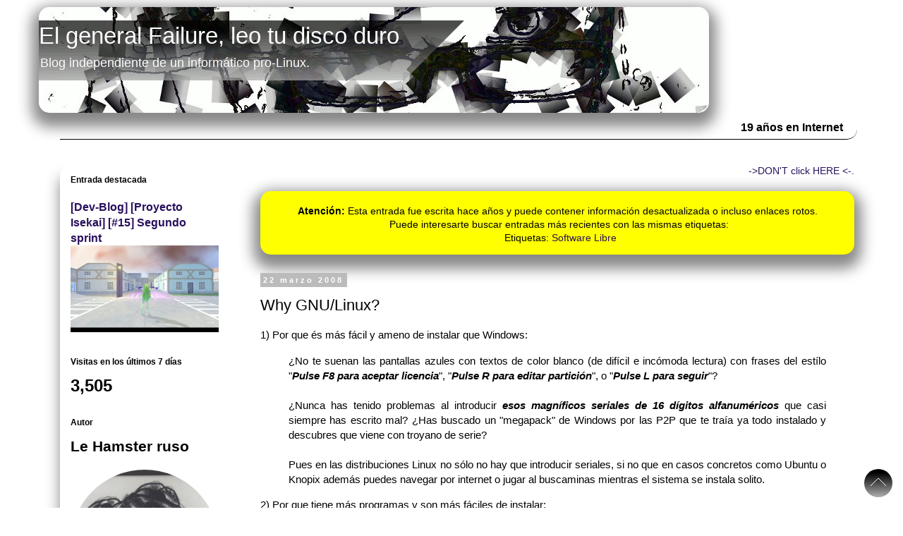

--- FILE ---
content_type: text/html; charset=UTF-8
request_url: https://www.elgeneralfailure.com/2008/03/why-gnulinux.html
body_size: 54589
content:
<!DOCTYPE html>
<html class='v2' dir='ltr' xmlns='http://www.w3.org/1999/xhtml' xmlns:b='http://www.google.com/2005/gml/b' xmlns:data='http://www.google.com/2005/gml/data' xmlns:expr='http://www.google.com/2005/gml/expr'>
<head>
<link href='https://www.blogger.com/static/v1/widgets/335934321-css_bundle_v2.css' rel='stylesheet' type='text/css'/>
<script async='async' crossorigin='anonymous' src='https://pagead2.googlesyndication.com/pagead/js/adsbygoogle.js?client=ca-pub-6779283782440707'></script>
<meta content='width=1100' name='viewport'/>
<meta content='text/html; charset=UTF-8' http-equiv='Content-Type'/>
<meta content='blogger' name='generator'/>
<link href='https://www.elgeneralfailure.com/favicon.ico' rel='icon' type='image/x-icon'/>
<link href='https://www.elgeneralfailure.com/2008/03/why-gnulinux.html' rel='canonical'/>
<link rel="alternate" type="application/atom+xml" title="El general Failure, leo tu disco duro - Atom" href="https://www.elgeneralfailure.com/feeds/posts/default" />
<link rel="alternate" type="application/rss+xml" title="El general Failure, leo tu disco duro - RSS" href="https://www.elgeneralfailure.com/feeds/posts/default?alt=rss" />
<link rel="service.post" type="application/atom+xml" title="El general Failure, leo tu disco duro - Atom" href="https://www.blogger.com/feeds/18651756/posts/default" />

<!--Can't find substitution for tag [blog.ieCssRetrofitLinks]-->
<link href='https://blogger.googleusercontent.com/img/b/R29vZ2xl/AVvXsEgeHr7rTiqGnH6hFmZbpnmnPMmakMnAkzDeujgIPGsK2Ad9F_1W76SdwceZqKwJ4AIXXZuxrb855F_EDUKLUNClBymDS495KfSlh-Ir8vq0_gOlyY1KJFJJiyTY7_v6ogpBHmSZ/s400/instalar00.jpg' rel='image_src'/>
<meta content='https://www.elgeneralfailure.com/2008/03/why-gnulinux.html' property='og:url'/>
<meta content='Why GNU/Linux?' property='og:title'/>
<meta content='Linux, videojuegos, Blender, manga y ánime.' property='og:description'/>
<meta content='https://blogger.googleusercontent.com/img/b/R29vZ2xl/AVvXsEgeHr7rTiqGnH6hFmZbpnmnPMmakMnAkzDeujgIPGsK2Ad9F_1W76SdwceZqKwJ4AIXXZuxrb855F_EDUKLUNClBymDS495KfSlh-Ir8vq0_gOlyY1KJFJJiyTY7_v6ogpBHmSZ/w1200-h630-p-k-no-nu/instalar00.jpg' property='og:image'/>
<title>El general Failure, leo tu disco duro: Why GNU/Linux?</title>
<style id='page-skin-1' type='text/css'><!--
/*
-----------------------------------------------
Blogger Template Style
Name:     Simple
Designer: Josh Peterson
URL:      www.noaesthetic.com
----------------------------------------------- */
/* Variable definitions
====================
<Variable name="keycolor" description="Main Color" type="color" default="#66bbdd"/>
<Group description="Page Text" selector="body">
<Variable name="body.font" description="Font" type="font"
default="normal normal 12px Arial, Tahoma, Helvetica, FreeSans, sans-serif"/>
<Variable name="body.text.color" description="Text Color" type="color" default="#222222"/>
</Group>
<Group description="Backgrounds" selector=".body-fauxcolumns-outer">
<Variable name="body.background.color" description="Outer Background" type="color" default="#66bbdd"/>
<Variable name="content.background.color" description="Main Background" type="color" default="#ffffff"/>
<Variable name="header.background.color" description="Header Background" type="color" default="transparent"/>
</Group>
<Group description="Links" selector=".main-outer">
<Variable name="link.color" description="Link Color" type="color" default="#2288bb"/>
<Variable name="link.visited.color" description="Visited Color" type="color" default="#888888"/>
<Variable name="link.hover.color" description="Hover Color" type="color" default="#33aaff"/>
</Group>
<Group description="Blog Title" selector=".header h1">
<Variable name="header.font" description="Font" type="font"
default="normal normal 60px Arial, Tahoma, Helvetica, FreeSans, sans-serif"/>
<Variable name="header.text.color" description="Title Color" type="color" default="#3399bb" />
</Group>
<Group description="Blog Description" selector=".header .description">
<Variable name="description.text.color" description="Description Color" type="color"
default="#777777" />
</Group>
<Group description="Tabs Text" selector=".tabs-inner .widget li a">
<Variable name="tabs.font" description="Font" type="font"
default="normal normal 14px Arial, Tahoma, Helvetica, FreeSans, sans-serif"/>
<Variable name="tabs.text.color" description="Text Color" type="color" default="#999999"/>
<Variable name="tabs.selected.text.color" description="Selected Color" type="color" default="#000000"/>
</Group>
<Group description="Tabs Background" selector=".tabs-outer .PageList">
<Variable name="tabs.background.color" description="Background Color" type="color" default="#f5f5f5"/>
<Variable name="tabs.selected.background.color" description="Selected Color" type="color" default="#eeeeee"/>
</Group>
<Group description="Post Title" selector="h3.post-title, .comments h4">
<Variable name="post.title.font" description="Font" type="font"
default="normal normal 22px Arial, Tahoma, Helvetica, FreeSans, sans-serif"/>
</Group>
<Group description="Date Header" selector=".date-header">
<Variable name="date.header.color" description="Text Color" type="color"
default="#000000"/>
<Variable name="date.header.background.color" description="Background Color" type="color"
default="transparent"/>
<Variable name="date.header.font" description="Text Font" type="font"
default="normal bold 11px Arial, Tahoma, Helvetica, FreeSans, sans-serif"/>
<Variable name="date.header.padding" description="Date Header Padding" type="string" default="inherit"/>
<Variable name="date.header.letterspacing" description="Date Header Letter Spacing" type="string" default="inherit"/>
<Variable name="date.header.margin" description="Date Header Margin" type="string" default="inherit"/>
</Group>
<Group description="Post Footer" selector=".post-footer">
<Variable name="post.footer.text.color" description="Text Color" type="color" default="#666666"/>
<Variable name="post.footer.background.color" description="Background Color" type="color"
default="#f9f9f9"/>
<Variable name="post.footer.border.color" description="Shadow Color" type="color" default="#eeeeee"/>
</Group>
<Group description="Gadgets" selector="h2">
<Variable name="widget.title.font" description="Title Font" type="font"
default="normal bold 11px Arial, Tahoma, Helvetica, FreeSans, sans-serif"/>
<Variable name="widget.title.text.color" description="Title Color" type="color" default="#000000"/>
<Variable name="widget.alternate.text.color" description="Alternate Color" type="color" default="#999999"/>
</Group>
<Group description="Images" selector=".main-inner">
<Variable name="image.background.color" description="Background Color" type="color" default="#ffffff"/>
<Variable name="image.border.color" description="Border Color" type="color" default="#eeeeee"/>
<Variable name="image.text.color" description="Caption Text Color" type="color" default="#000000"/>
</Group>
<Group description="Accents" selector=".content-inner">
<Variable name="body.rule.color" description="Separator Line Color" type="color" default="#eeeeee"/>
<Variable name="tabs.border.color" description="Tabs Border Color" type="color" default="transparent"/>
</Group>
<Variable name="body.background" description="Body Background" type="background"
color="#ffffff" default="$(color) none repeat scroll top left"/>
<Variable name="body.background.override" description="Body Background Override" type="string" default=""/>
<Variable name="body.background.gradient.cap" description="Body Gradient Cap" type="url"
default="url(//www.blogblog.com/1kt/simple/gradients_light.png)"/>
<Variable name="body.background.gradient.tile" description="Body Gradient Tile" type="url"
default="url(//www.blogblog.com/1kt/simple/body_gradient_tile_light.png)"/>
<Variable name="content.background.color.selector" description="Content Background Color Selector" type="string" default=".content-inner"/>
<Variable name="content.padding" description="Content Padding" type="length" default="10px" min="0" max="100px"/>
<Variable name="content.padding.horizontal" description="Content Horizontal Padding" type="length" default="10px" min="0" max="100px"/>
<Variable name="content.shadow.spread" description="Content Shadow Spread" type="length" default="40px" min="0" max="100px"/>
<Variable name="content.shadow.spread.webkit" description="Content Shadow Spread (WebKit)" type="length" default="5px" min="0" max="100px"/>
<Variable name="content.shadow.spread.ie" description="Content Shadow Spread (IE)" type="length" default="10px" min="0" max="100px"/>
<Variable name="main.border.width" description="Main Border Width" type="length" default="0" min="0" max="10px"/>
<Variable name="header.background.gradient" description="Header Gradient" type="url" default="none"/>
<Variable name="header.shadow.offset.left" description="Header Shadow Offset Left" type="length" default="-1px" min="-50px" max="50px"/>
<Variable name="header.shadow.offset.top" description="Header Shadow Offset Top" type="length" default="-1px" min="-50px" max="50px"/>
<Variable name="header.shadow.spread" description="Header Shadow Spread" type="length" default="1px" min="0" max="100px"/>
<Variable name="header.padding" description="Header Padding" type="length" default="30px" min="0" max="100px"/>
<Variable name="header.border.size" description="Header Border Size" type="length" default="1px" min="0" max="10px"/>
<Variable name="header.bottom.border.size" description="Header Bottom Border Size" type="length" default="1px" min="0" max="10px"/>
<Variable name="header.border.horizontalsize" description="Header Horizontal Border Size" type="length" default="0" min="0" max="10px"/>
<Variable name="description.text.size" description="Description Text Size" type="string" default="140%"/>
<Variable name="tabs.margin.top" description="Tabs Margin Top" type="length" default="0" min="0" max="100px"/>
<Variable name="tabs.margin.side" description="Tabs Side Margin" type="length" default="30px" min="0" max="100px"/>
<Variable name="tabs.background.gradient" description="Tabs Background Gradient" type="url"
default="url(//www.blogblog.com/1kt/simple/gradients_light.png)"/>
<Variable name="tabs.border.width" description="Tabs Border Width" type="length" default="1px" min="0" max="10px"/>
<Variable name="tabs.bevel.border.width" description="Tabs Bevel Border Width" type="length" default="1px" min="0" max="10px"/>
<Variable name="post.margin.bottom" description="Post Bottom Margin" type="length" default="25px" min="0" max="100px"/>
<Variable name="image.border.small.size" description="Image Border Small Size" type="length" default="2px" min="0" max="10px"/>
<Variable name="image.border.large.size" description="Image Border Large Size" type="length" default="5px" min="0" max="10px"/>
<Variable name="page.width.selector" description="Page Width Selector" type="string" default=".region-inner"/>
<Variable name="page.width" description="Page Width" type="string" default="auto"/>
<Variable name="main.section.margin" description="Main Section Margin" type="length" default="15px" min="0" max="100px"/>
<Variable name="main.padding" description="Main Padding" type="length" default="15px" min="0" max="100px"/>
<Variable name="main.padding.top" description="Main Padding Top" type="length" default="30px" min="0" max="100px"/>
<Variable name="main.padding.bottom" description="Main Padding Bottom" type="length" default="30px" min="0" max="100px"/>
<Variable name="paging.background"
color="#ffffff"
description="Background of blog paging area" type="background"
default="transparent none no-repeat scroll top center"/>
<Variable name="footer.bevel" description="Bevel border length of footer" type="length" default="0" min="0" max="10px"/>
<Variable name="mobile.background.overlay" description="Mobile Background Overlay" type="string"
default="transparent none repeat scroll top left"/>
<Variable name="mobile.background.size" description="Mobile Background Size" type="string" default="auto"/>
<Variable name="mobile.button.color" description="Mobile Button Color" type="color" default="#ffffff" />
<Variable name="startSide" description="Side where text starts in blog language" type="automatic" default="left"/>
<Variable name="endSide" description="Side where text ends in blog language" type="automatic" default="right"/>
*/
/* Content
----------------------------------------------- */
body {
font: normal normal 14px 'Trebuchet MS', Trebuchet, Verdana, sans-serif;
color: #000000;
background: #ffffff none repeat scroll top left;
padding: 0 0 0 0;
}
html body .region-inner {
min-width: 0;
max-width: 100%;
width: auto;
}
#sidebar-left-1 {
box-shadow: -10px 10px 20px -10px #888;
border-radius: 15px;
padding: 15px;
}
h2 {
font-size: 22px;
}
a:link {
text-decoration:none;
color: #29105d;
}
a:visited {
text-decoration:none;
color: #29105d;
}
a:hover {
text-decoration:underline;
color: #29105d;
}
.sebas-moncho-section{
margin-bottom: 5px;
}
.sebas-moncho-list-item{
border-top: 1px dotted;
padding: 5px;
text-align: center;
min-height: 180px;
border-bottom-left-radius: 40px;
border-bottom-right-radius: 40px;
font-family: Helvetica;
font-size: large;
}
.sebas-moncho-list-item img {
box-shadow: 0px 1px 20px 5px #BBB;
}
.sebas-moncho-list-item:hover {
background: lightblue;
}
.sebas-moncho-list{
border: 1px solid;
border-top: none;
border-bottom-left-radius: 40px;
border-bottom-right-radius: 40px;
background: white;
margin-left: 20px;
margin-right: 5px;
display: none;
}
.sebas-moncho-counter-years {
text-align: right;
border-bottom: 1px solid;
padding-top: 10px;
padding-bottom: 5px;
width: 100%;
font-weight: bold;
font-size: medium;
border-bottom-right-radius: 15px;
padding-right: 20px;
}
.sebas-moncho-button:hover {
cursor: pointer;
background: lightgray;
font-weight: bold;
}
.sebas-moncho-button {
border: 1px;
padding: 3px;
background: whitesmoke;
font-weight: bold;
color: black;
border-radius: 5px;
padding-left: 10px;
}
.sebas-moncho-button-close {
border: 1px solid black;
display: none;
}
.sebas-moncho-items-count {
color: red;
}
#SebasbackTop {
position: fixed;
width: 40px;
height: 40px;
right: 15px;
bottom: 15px;
cursor: pointer;
z-index: 1000;
background: url([data-uri]) no-repeat center center rgba(0,0,0,0.8);
border-radius: 50%;
}
#ContactForm1 {
border: solid 1px #CCC;
padding: 20px;
border-radius: 15px;
background: #EEF;
}
#BlogList1 img {
max-width: 72px;
}
#navbar{
visibility: hidden;
display: none;
}
.body-fauxcolumn-outer .fauxcolumn-inner {
background: transparent none repeat scroll top left;
_background-image: none;
}
.body-fauxcolumn-outer .cap-top {
position: absolute;
z-index: 1;
height: 400px;
width: 100%;
background: #ffffff none repeat scroll top left;
}
.body-fauxcolumn-outer .cap-top .cap-left {
width: 100%;
background: transparent none repeat-x scroll top left;
_background-image: none;
}
.content-outer {
-moz-box-shadow: 0 0 0 rgba(0, 0, 0, .15);
-webkit-box-shadow: 0 0 0 rgba(0, 0, 0, .15);
-goog-ms-box-shadow: 0 0 0 #333333;
box-shadow: 0 0 0 rgba(0, 0, 0, .15);
margin-bottom: 1px;
}
.content-inner {
padding: 10px 40px;
}
.content-inner {
background-color: #ffffff;
}
/* Header
----------------------------------------------- */
.header-outer {
background: transparent none repeat-x scroll 0 -400px;
_background-image: none;
}
.Header h1 {
font: normal normal 33px 'Trebuchet MS',Trebuchet,Verdana,sans-serif;
color: #ffffff;
text-shadow: 0 0 0 rgba(0, 0, 0, .2);
}
.Header h1 a {
color: #ffffff;
}
.Header .description {
font-size: 18px;
color: #ffffff;
}
.header-inner .Header .titlewrapper {
padding: 22px 0;
}
.header-inner .Header .descriptionwrapper {
padding: 0 0;
}
.header-inner
{
box-shadow: 0px 10px 20px 10px #888;
border-radius: 15px;
width:950px !important;
margin-left: 0px;
cursor: pointer;
}
/* Tabs
----------------------------------------------- */
.tabs-inner .section:first-child {
border-top: 0 solid #dddddd;
}
.tabs-inner .section:first-child ul {
margin-top: -1px;
border-top: 1px solid #dddddd;
border-left: 1px solid #dddddd;
border-right: 1px solid #dddddd;
}
.tabs-inner .widget ul {
background: #dddddd none repeat-x scroll 0 -800px;
_background-image: none;
border-bottom: 1px solid #dddddd;
margin-top: 0;
margin-left: -30px;
margin-right: -30px;
}
.tabs-inner .widget li a {
display: inline-block;
padding: .6em 1em;
font: normal normal 20px 'Trebuchet MS', Trebuchet, Verdana, sans-serif;
color: #29105d;
border-left: 1px solid #ffffff;
border-right: 1px solid #dddddd;
}
.tabs-inner .widget li:first-child a {
border-left: none;
}
.tabs-inner .widget li.selected a, .tabs-inner .widget li a:hover {
color: #29105d;
background-color: #999999;
text-decoration: none;
}
/* Columns
----------------------------------------------- */
.main-outer {
border-top: 0 solid transparent;
}
.fauxcolumn-left-outer .fauxcolumn-inner {
border-right: 1px solid transparent;
}
.fauxcolumn-right-outer .fauxcolumn-inner {
border-left: 1px solid transparent;
}
/* Headings
----------------------------------------------- */
div.widget > h2,
div.widget h2.title {
margin: 0 0 1em 0;
font: normal bold 12px 'Trebuchet MS',Trebuchet,Verdana,sans-serif;
color: #000000;
}
/* Widgets
----------------------------------------------- */
.widget .zippy {
color: #999999;
text-shadow: 2px 2px 1px rgba(0, 0, 0, .1);
}
.widget .popular-posts ul {
list-style: none;
}
/* Posts
----------------------------------------------- */
h2.date-header {
font: normal bold 11px Arial, Tahoma, Helvetica, FreeSans, sans-serif;
}
.date-header span {
background-color: #bbbbbb;
color: #ffffff;
padding: 0.4em;
letter-spacing: 3px;
margin: inherit;
}
.main-inner {
padding-top: 35px;
padding-bottom: 65px;
}
.main-inner .column-center-inner {
padding: 0 0;
}
.main-inner .column-center-inner .section {
margin: 0 1em;
}
.post {
margin: 0 0 45px 0;
}
h3.post-title, .comments h4 {
font: normal normal 22px 'Trebuchet MS',Trebuchet,Verdana,sans-serif;
margin: .75em 0 0;
}
.post-body {
font-size: 110%;
line-height: 1.4;
position: relative;
}
.post-body img, .post-body .tr-caption-container, .Profile img, .Image img,
.BlogList .item-thumbnail img {
padding: 2px;
background: transparent;
border: 1px solid transparent;
-moz-box-shadow: 1px 1px 5px rgba(0, 0, 0, .1);
-webkit-box-shadow: 1px 1px 5px rgba(0, 0, 0, .1);
box-shadow: 1px 1px 5px rgba(0, 0, 0, .1);
}
.post-body img, .post-body .tr-caption-container {
padding: 5px;
}
.post-body .tr-caption-container {
color: transparent;
}
.post-body .tr-caption-container img {
padding: 0;
background: transparent;
border: none;
-moz-box-shadow: 0 0 0 rgba(0, 0, 0, .1);
-webkit-box-shadow: 0 0 0 rgba(0, 0, 0, .1);
box-shadow: 0 0 0 rgba(0, 0, 0, .1);
}
.post-header {
margin: 0 0 1.5em;
line-height: 1.6;
font-size: 90%;
}
.post-footer {
margin: 20px -2px 0;
padding: 5px 10px;
color: #000000;
background-color: #ffffff;
border-bottom: 1px solid #000000;
line-height: 1.6;
font-size: 90%;
border-bottom-right-radius: 30px;
box-shadow: 10px 14px 10px 1px #BBB;
}
.post-title.entry-title a {
border-radius: 2px;
padding-left: 10px;
padding-right: 10px;
}
.post-body img {
padding: 0px !important;
border-radius: 20px;
}
#comments .comment-author {
padding-top: 1.5em;
border-top: 1px solid transparent;
background-position: 0 1.5em;
}
#comments .comment-author:first-child {
padding-top: 0;
border-top: none;
}
.avatar-image-container {
margin: .2em 0 0;
}
#comments .avatar-image-container img {
border: 1px solid transparent;
}
/* Comments
----------------------------------------------- */
.comments .comments-content .icon.blog-author {
background-repeat: no-repeat;
background-image: url([data-uri]);
}
.comments .comments-content .loadmore a {
border-top: 1px solid #999999;
border-bottom: 1px solid #999999;
}
.comments .comment-thread.inline-thread {
background-color: #ffffff;
}
.comments .continue {
border-top: 2px solid #999999;
}
/* Accents
---------------------------------------------- */
.section-columns td.columns-cell {
border-left: 1px solid transparent;
}
.blog-pager {
background: transparent url(//www.blogblog.com/1kt/simple/paging_dot.png) repeat-x scroll top center;
}
.blog-pager-older-link, .home-link,
.blog-pager-newer-link {
background-color: #ffffff;
padding: 5px;
font-size: larger;
}
.footer-outer {
border-top: 1px dashed #bbbbbb;
}
/* Mobile
----------------------------------------------- */
body.mobile  {
background-size: auto;
}
.mobile .body-fauxcolumn-outer {
background: transparent none repeat scroll top left;
}
.mobile .body-fauxcolumn-outer .cap-top {
background-size: 100% auto;
}
.mobile .content-outer {
-webkit-box-shadow: 0 0 3px rgba(0, 0, 0, .15);
box-shadow: 0 0 3px rgba(0, 0, 0, .15);
}
body.mobile .AdSense {
margin: 0 -0;
}
.mobile .tabs-inner .widget ul {
margin-left: 0;
margin-right: 0;
}
.mobile .post {
margin: 0;
}
.mobile .main-inner .column-center-inner .section {
margin: 0;
}
.mobile .date-header span {
padding: 0.1em 10px;
margin: 0 -10px;
}
.mobile h3.post-title {
margin: 0;
}
.mobile .blog-pager {
background: transparent none no-repeat scroll top center;
}
.mobile .footer-outer {
border-top: none;
}
.mobile .main-inner, .mobile .footer-inner {
background-color: #ffffff;
}
.mobile-index-contents {
color: #000000;
}
.mobile-link-button {
background-color: #29105d;
}
.mobile-link-button a:link, .mobile-link-button a:visited {
color: #ffffff;
}
.mobile .tabs-inner .section:first-child {
border-top: none;
}
.mobile .tabs-inner .PageList .widget-content {
background-color: #999999;
color: #29105d;
border-top: 1px solid #dddddd;
border-bottom: 1px solid #dddddd;
}
.mobile .tabs-inner .PageList .widget-content .pagelist-arrow {
border-left: 1px solid #dddddd;
}

--></style>
<style id='template-skin-1' type='text/css'><!--
body {
min-width: 1250px;
}
.content-outer, .content-fauxcolumn-outer, .region-inner {
min-width: 1250px;
max-width: 1250px;
_width: 1250px;
}
.main-inner .columns {
padding-left: 300px;
padding-right: 0px;
}
.main-inner .fauxcolumn-center-outer {
left: 300px;
right: 0px;
/* IE6 does not respect left and right together */
_width: expression(this.parentNode.offsetWidth -
parseInt("300px") -
parseInt("0px") + 'px');
}
.main-inner .fauxcolumn-left-outer {
width: 300px;
}
.main-inner .fauxcolumn-right-outer {
width: 0px;
}
.main-inner .column-left-outer {
width: 300px;
right: 100%;
margin-left: -300px;
}
.main-inner .column-right-outer {
width: 0px;
margin-right: -0px;
}
#layout {
min-width: 0;
}
#layout .content-outer {
min-width: 0;
width: 800px;
}
#layout .region-inner {
min-width: 0;
width: auto;
}
--></style>
<script src='https://code.jquery.com/jquery-1.10.2.js'></script>
<script>
		function sebas_moncho_play_asciialiens(){
			document.getElementById('ascii').style.display = "block";
			$('#ascii').html("<object data='http://www.asciialiens.com' style='width:100%; height:100%; border-radius: 15px; box-shadow: 0px 0px 15px 15px grey; padding: 15px; background: black;'></object>");

		};
	</script>
<link href='https://www.blogger.com/dyn-css/authorization.css?targetBlogID=18651756&amp;zx=0b55cf9b-9e5b-4931-9c4a-d5e0ad4f272a' media='none' onload='if(media!=&#39;all&#39;)media=&#39;all&#39;' rel='stylesheet'/><noscript><link href='https://www.blogger.com/dyn-css/authorization.css?targetBlogID=18651756&amp;zx=0b55cf9b-9e5b-4931-9c4a-d5e0ad4f272a' rel='stylesheet'/></noscript>
<meta name='google-adsense-platform-account' content='ca-host-pub-1556223355139109'/>
<meta name='google-adsense-platform-domain' content='blogspot.com'/>

</head>
<body class='loading'>
<div class='navbar section' id='navbar'><div class='widget Navbar' data-version='1' id='Navbar1'><script type="text/javascript">
    function setAttributeOnload(object, attribute, val) {
      if(window.addEventListener) {
        window.addEventListener('load',
          function(){ object[attribute] = val; }, false);
      } else {
        window.attachEvent('onload', function(){ object[attribute] = val; });
      }
    }
  </script>
<div id="navbar-iframe-container"></div>
<script type="text/javascript" src="https://apis.google.com/js/platform.js"></script>
<script type="text/javascript">
      gapi.load("gapi.iframes:gapi.iframes.style.bubble", function() {
        if (gapi.iframes && gapi.iframes.getContext) {
          gapi.iframes.getContext().openChild({
              url: 'https://www.blogger.com/navbar/18651756?po\x3d4897778570094137030\x26origin\x3dhttps://www.elgeneralfailure.com',
              where: document.getElementById("navbar-iframe-container"),
              id: "navbar-iframe"
          });
        }
      });
    </script><script type="text/javascript">
(function() {
var script = document.createElement('script');
script.type = 'text/javascript';
script.src = '//pagead2.googlesyndication.com/pagead/js/google_top_exp.js';
var head = document.getElementsByTagName('head')[0];
if (head) {
head.appendChild(script);
}})();
</script>
</div></div>
<div class='body-fauxcolumns'>
<div class='fauxcolumn-outer body-fauxcolumn-outer'>
<div class='cap-top'>
<div class='cap-left'></div>
<div class='cap-right'></div>
</div>
<div class='fauxborder-left'>
<div class='fauxborder-right'></div>
<div class='fauxcolumn-inner'>
</div>
</div>
<div class='cap-bottom'>
<div class='cap-left'></div>
<div class='cap-right'></div>
</div>
</div>
</div>
<div class='content'>
<div class='content-fauxcolumns'>
<div class='fauxcolumn-outer content-fauxcolumn-outer'>
<div class='cap-top'>
<div class='cap-left'></div>
<div class='cap-right'></div>
</div>
<div class='fauxborder-left'>
<div class='fauxborder-right'></div>
<div class='fauxcolumn-inner'>
</div>
</div>
<div class='cap-bottom'>
<div class='cap-left'></div>
<div class='cap-right'></div>
</div>
</div>
</div>
<div class='content-outer'>
<div class='content-cap-top cap-top'>
<div class='cap-left'></div>
<div class='cap-right'></div>
</div>
<div class='fauxborder-left content-fauxborder-left'>
<div class='fauxborder-right content-fauxborder-right'></div>
<div class='content-inner'>
<header>
<div class='header-outer'>
<div class='header-cap-top cap-top'>
<div class='cap-left'></div>
<div class='cap-right'></div>
</div>
<div class='fauxborder-left header-fauxborder-left'>
<div class='fauxborder-right header-fauxborder-right'></div>
<div class='region-inner header-inner'>
<div class='header section' id='header'><div class='widget Header' data-version='1' id='Header1'>
<div id='header-inner' style='background-image: url("https://blogger.googleusercontent.com/img/b/R29vZ2xl/AVvXsEjT00j2-ik_yN6Ptyr6gkpTLRB42HZX-GsOWPpu5ZPW1AFsYcCMd1xSg24g6PZeq7URLSUcjqfqyKmhY-BxnEQfQzf7VYiof6yxNBp1KPauNdbWKkDnLDosTyY0hV5TudxQBh2_/s1600-r/mj_modi_by_semonma.gif"); background-position: left; width: 950px; min-height: 150px; _height: 150px; background-repeat: no-repeat; '>
<div class='titlewrapper' style='background: transparent'>
<h1 class='title' style='background: transparent; border-width: 0px'>
<a href='https://www.elgeneralfailure.com/'>
El general Failure, leo tu disco duro
</a>
<br/>
<div class='descriptionwrapper'>
<p class='description'><span>Blog independiente de un informático pro-Linux.</span></p>
</div>
</h1>
</div>
</div>
</div></div>
</div>
</div>
<div class='header-cap-bottom cap-bottom'>
<div class='cap-left'></div>
<div class='cap-right'></div>
</div>
</div>
</header>
<div class='tabs-outer'>
<div class='tabs-cap-top cap-top'>
<div class='cap-left'></div>
<div class='cap-right'></div>
</div>
<div class='fauxborder-left tabs-fauxborder-left'>
<div class='fauxborder-right tabs-fauxborder-right'></div>
<div class='region-inner tabs-inner'>
<div class='tabs section' id='crosscol'><div class='widget Text' data-version='1' id='Text4'>
<div class='widget-content'>
<div class="sebas-moncho-counter-years">19 años en Internet</div>
</div>
<div class='clear'></div>
</div></div>
<div class='tabs no-items section' id='crosscol-overflow'></div>
</div>
</div>
<div class='tabs-cap-bottom cap-bottom'>
<div class='cap-left'></div>
<div class='cap-right'></div>
</div>
</div>
<div class='main-outer'>
<div class='main-cap-top cap-top'>
<div class='cap-left'></div>
<div class='cap-right'></div>
</div>
<div class='fauxborder-left main-fauxborder-left'>
<div class='fauxborder-right main-fauxborder-right'></div>
<div class='region-inner main-inner'>
<div class='columns fauxcolumns'>
<div class='fauxcolumn-outer fauxcolumn-center-outer'>
<div class='cap-top'>
<div class='cap-left'></div>
<div class='cap-right'></div>
</div>
<div class='fauxborder-left'>
<div class='fauxborder-right'></div>
<div class='fauxcolumn-inner'>
</div>
</div>
<div class='cap-bottom'>
<div class='cap-left'></div>
<div class='cap-right'></div>
</div>
</div>
<div class='fauxcolumn-outer fauxcolumn-left-outer'>
<div class='cap-top'>
<div class='cap-left'></div>
<div class='cap-right'></div>
</div>
<div class='fauxborder-left'>
<div class='fauxborder-right'></div>
<div class='fauxcolumn-inner'>
</div>
</div>
<div class='cap-bottom'>
<div class='cap-left'></div>
<div class='cap-right'></div>
</div>
</div>
<div class='fauxcolumn-outer fauxcolumn-right-outer'>
<div class='cap-top'>
<div class='cap-left'></div>
<div class='cap-right'></div>
</div>
<div class='fauxborder-left'>
<div class='fauxborder-right'></div>
<div class='fauxcolumn-inner'>
</div>
</div>
<div class='cap-bottom'>
<div class='cap-left'></div>
<div class='cap-right'></div>
</div>
</div>
<!-- corrects IE6 width calculation -->
<div class='columns-inner'>
<div class='column-center-outer'>
<div class='column-center-inner'>
<div class='main section' id='main'><div class='widget HTML' data-version='1' id='HTML5'>
<div class='widget-content'>
<div style="text-align: right;"><a href="http://www.asciialiens.com">->DON'T click HERE <-.</a></div><br/>
<div id="sebas-moncho-aviso"></div>
</div>
<div class='clear'></div>
</div><div class='widget Blog' data-version='1' id='Blog1'>
<div class='blog-posts hfeed'>

          <div class="date-outer">
        
<h2 class='date-header'><span>22 marzo 2008</span></h2>

          <div class="date-posts">
        
<div class='post-outer'>
<div class='post hentry' itemprop='blogPost' itemscope='itemscope' itemtype='http://schema.org/BlogPosting'>
<meta content='https://blogger.googleusercontent.com/img/b/R29vZ2xl/AVvXsEgeHr7rTiqGnH6hFmZbpnmnPMmakMnAkzDeujgIPGsK2Ad9F_1W76SdwceZqKwJ4AIXXZuxrb855F_EDUKLUNClBymDS495KfSlh-Ir8vq0_gOlyY1KJFJJiyTY7_v6ogpBHmSZ/s400/instalar00.jpg' itemprop='image_url'/>
<meta content='18651756' itemprop='blogId'/>
<meta content='4897778570094137030' itemprop='postId'/>
<a name='4897778570094137030'></a>
<h3 class='post-title entry-title' itemprop='name'>
Why GNU/Linux?
</h3>
<div class='post-header'>
<div class='post-header-line-1'></div>
</div>
<div class='post-body entry-content' id='post-body-4897778570094137030' itemprop='description articleBody'>
<div style="text-align: justify;">1) Por que és más fácil y ameno de instalar que Windows:<br /><blockquote>&#191;No te suenan las pantallas azules con textos de color blanco (de difícil e incómoda lectura) con frases del estílo "<span style="font-weight: bold; font-style: italic;">Pulse F8 para aceptar licencia</span>", "<span style="font-weight: bold; font-style: italic;">Pulse R para editar partición</span>", o "<span style="font-weight: bold; font-style: italic;">Pulse L para seguir</span>"?<br /><br />&#191;Nunca has tenido problemas al introducir <span style="font-style: italic; font-weight: bold;">esos magníficos seriales de 16 dígitos alfanuméricos</span> que casi siempre has escrito mal? &#191;Has buscado un "megapack" de Windows por las P2P que te traía ya todo instalado y descubres que viene con troyano de serie?<br /><br />Pues en las distribuciones Linux no sólo no hay que introducir seriales, si no que en casos concretos como Ubuntu o Knopix además puedes navegar por internet o jugar al buscaminas mientras el sistema se instala solito.</blockquote>2) Por que tiene más programas y son más fáciles de instalar:<br /></div><blockquote><div style="text-align: justify;">A diferencia de cualquier distro Linux, la instalación de Windows viene sin un programa decente para grabar CD's o DVD's (<span style="font-weight: bold; font-style: italic;">el Nero o el Alcohol se venden por separado</span>); viene sin un programa de ofimática decente (<span style="font-weight: bold; font-style: italic;">el Microsoft Office se vende por separado</span> y el Wordpad es malísimo); viene sin un programa de diseño gráfico decente (<span style="font-weight: bold; font-style: italic;">el Corel Draw o el Photoshop se venden por separado</span>, y el Paint es malo hasta para realizar screenshots); viene sin un entorno de programación decente (misma historia con el Microsoft Visual Studio .net); y así un largo etcétera... incluido bastantes drivers que tienes que buscar por internet.<br /></div><br /><div style="text-align: justify;">&#191;Qué te importa esto un comino por que pirateas software? Bueno... piensa en todos los ratos de tu vida que has malgastado buscando cracks o seriales por páginas de dudosa calidad. Hablando de webs de dudosa calidad... &#191;te has fijado que Windows viene sin antivirus preinstalado y que muchos de los programas con acceso a internet que instalas en tu pc no muestran aviso del firewall? &#191;Que mal royo no?<br /><br /><span style="font-weight: bold; font-style: italic;">El software libre no requiere de seriales ni cracks</span>. Cada distro Linux tiene su propia sección donde puedes instalar y desisntalar software en linea, <span style="font-weight: bold; font-style: italic;">con solo hacer dos clics sobre el software deseado se baja el instalable y lo ejecuta</span> sin mostrarte incómodos formularios donde sólo tienes que darle al botón "Aceptar" por que sí... &#161;&#161;y sin preocuparte por si el acuerdo de licencia te muestra algo sobre vender tu alma a la empresa de turno!! &#191;Softonic? &#161;&#161;Te estoy hablando de realizar sólo dos clics!!<br /><br /><a href="https://blogger.googleusercontent.com/img/b/R29vZ2xl/AVvXsEgeHr7rTiqGnH6hFmZbpnmnPMmakMnAkzDeujgIPGsK2Ad9F_1W76SdwceZqKwJ4AIXXZuxrb855F_EDUKLUNClBymDS495KfSlh-Ir8vq0_gOlyY1KJFJJiyTY7_v6ogpBHmSZ/s1600-h/instalar00.jpg" onblur="try {parent.deselectBloggerImageGracefully();} catch(e) {}"><img alt="" border="0" id="BLOGGER_PHOTO_ID_5180417303849963746" src="https://blogger.googleusercontent.com/img/b/R29vZ2xl/AVvXsEgeHr7rTiqGnH6hFmZbpnmnPMmakMnAkzDeujgIPGsK2Ad9F_1W76SdwceZqKwJ4AIXXZuxrb855F_EDUKLUNClBymDS495KfSlh-Ir8vq0_gOlyY1KJFJJiyTY7_v6ogpBHmSZ/s400/instalar00.jpg" style="margin: 0px auto 10px; display: block; text-align: center; cursor: pointer;" /></a><br /><div style="text-align: center;"><a href="https://blogger.googleusercontent.com/img/b/R29vZ2xl/AVvXsEhGemNr8Ppu9dfco1vghjkMO39vGRPqk5GWcNMNaSE1ZkrUEpspt0IugaMHk_FDKSeJ_QlXYJZE3xP7fXsKkxK7Ud9CDE4UNwPVq7xGt653I3UR1y1cW1BNJGD05sdNQ99TV57F/s1600-h/instalar01.jpg" onblur="try {parent.deselectBloggerImageGracefully();} catch(e) {}"><img alt="" border="0" id="BLOGGER_PHOTO_ID_5180417205065715922" src="https://blogger.googleusercontent.com/img/b/R29vZ2xl/AVvXsEhGemNr8Ppu9dfco1vghjkMO39vGRPqk5GWcNMNaSE1ZkrUEpspt0IugaMHk_FDKSeJ_QlXYJZE3xP7fXsKkxK7Ud9CDE4UNwPVq7xGt653I3UR1y1cW1BNJGD05sdNQ99TV57F/s400/instalar01.jpg" style="margin: 0px auto 10px; display: block; text-align: center; cursor: pointer;" /></a><span style="font-size:85%;">Prueba a instalar todos estos códecs sin recurrir a Google.</span><br /></div></div></blockquote><div style="text-align: justify;">3) Por que no es tan complicado como lo pintan:<br /><blockquote>Mucha gente dice que usar Linux es complicado, pero eso es por que intentan hacer cosas difíciles con él... cosas que casualmente también resultan extremadamente difíciles en Mac OS X o en Windows. Entre  usted y yo, &#191;en serio usted piensa que configurar un servidor de correo casero es sencillo en su Windows XP Home Edition? &#191;Usted tiene planeado montar su propio servidor de correo casero? &#161;&#161;No me sea freak!!</blockquote>4) Por que es más bonito:<br /><blockquote>Puede cambiar el estilo y los colores de las ventanas. Que en vez de querer ver ese horroroso reloj de la esquina inferior derecha desea poner ahí el "menú inicio"... &#161;Pues cualquier entorno gráfico de Linux te lo permite! Que además quiere que la barra de tareas sea transparente... &#161;&#161;también puede!! &#161;&#161;y sin instalar software de terceros!! Que te apetece ponerle al escritorio efectos 3D... &#161;&#161;pues Linux es justamente el sistema operativo puntero en este sentido!!<br /></blockquote></div><br /><object height="355" width="425"><param name="movie" value="//www.youtube.com/v/_ImW0-MgR8I&amp;hl=es"></param><param name="wmode" value="transparent"></param><embed src="//www.youtube.com/v/_ImW0-MgR8I&amp;hl=es" type="application/x-shockwave-flash" wmode="transparent" width="425" height="355"></embed></object>
<div style='clear: both;'></div>
</div>
<div class='post-footer'>
<div class='post-footer-line post-footer-line-1'><span class='post-labels'>
Etiquetas:
<a href='https://www.elgeneralfailure.com/search/label/Software%20Libre' rel='tag'>Software Libre</a>
</span>
<div class='post-share-buttons goog-inline-block'>
<a class='goog-inline-block share-button sb-email' href='https://www.blogger.com/share-post.g?blogID=18651756&postID=4897778570094137030&target=email' target='_blank' title='Enviar por correo electrónico'><span class='share-button-link-text'>Enviar por correo electrónico</span></a><a class='goog-inline-block share-button sb-blog' href='https://www.blogger.com/share-post.g?blogID=18651756&postID=4897778570094137030&target=blog' onclick='window.open(this.href, "_blank", "height=270,width=475"); return false;' target='_blank' title='Escribe un blog'><span class='share-button-link-text'>Escribe un blog</span></a><a class='goog-inline-block share-button sb-twitter' href='https://www.blogger.com/share-post.g?blogID=18651756&postID=4897778570094137030&target=twitter' target='_blank' title='Compartir en X'><span class='share-button-link-text'>Compartir en X</span></a><a class='goog-inline-block share-button sb-facebook' href='https://www.blogger.com/share-post.g?blogID=18651756&postID=4897778570094137030&target=facebook' onclick='window.open(this.href, "_blank", "height=430,width=640"); return false;' target='_blank' title='Compartir con Facebook'><span class='share-button-link-text'>Compartir con Facebook</span></a><a class='goog-inline-block share-button sb-pinterest' href='https://www.blogger.com/share-post.g?blogID=18651756&postID=4897778570094137030&target=pinterest' target='_blank' title='Compartir en Pinterest'><span class='share-button-link-text'>Compartir en Pinterest</span></a>
</div>
<span class='post-comment-link'>
</span>
<span class='post-icons'>
<span class='item-action'>
<a href='https://www.blogger.com/email-post/18651756/4897778570094137030' title='Enviar entrada por correo electrónico'>
<img alt="" class="icon-action" height="13" src="//img1.blogblog.com/img/icon18_email.gif" width="18">
</a>
</span>
</span>
</div>
<div class='post-footer-line post-footer-line-2'></div>
<div class='post-footer-line post-footer-line-3'></div>
</div>
</div>
<div class='comments' id='comments'>
<a name='comments'></a>
<h4>No hay comentarios:</h4>
<div id='Blog1_comments-block-wrapper'>
<dl class='avatar-comment-indent' id='comments-block'>
</dl>
</div>
<p class='comment-footer'>
<div class='comment-form'>
<a name='comment-form'></a>
<h4 id='comment-post-message'>Publicar un comentario</h4>
<p>Si te ha gustado la entrada o consideras que algún dato es erróneo o símplemente deseas dar algún consejo, no dudes en dejar un comentario. Todo feedback es bienvenido siempre que sea respetuoso. También puedes contactarme por estas redes sociales <a href="https://linktr.ee/hamster_ruso" rel="nofollow">https://linktr.ee/hamster_ruso</a> si lo consideras necesario.</p>
<a href='https://www.blogger.com/comment/frame/18651756?po=4897778570094137030&hl=es&saa=85391&origin=https://www.elgeneralfailure.com' id='comment-editor-src'></a>
<iframe allowtransparency='true' class='blogger-iframe-colorize blogger-comment-from-post' frameborder='0' height='410px' id='comment-editor' name='comment-editor' src='' width='100%'></iframe>
<script src='https://www.blogger.com/static/v1/jsbin/1345082660-comment_from_post_iframe.js' type='text/javascript'></script>
<script type='text/javascript'>
      BLOG_CMT_createIframe('https://www.blogger.com/rpc_relay.html');
    </script>
</div>
</p>
</div>
</div>

        </div></div>
      
</div>
<div class='blog-pager' id='blog-pager'>
<span id='blog-pager-newer-link'>
<a class='blog-pager-newer-link' href='https://www.elgeneralfailure.com/2008/03/valencia-alquilar-1500-bicis-en-verano.html' id='Blog1_blog-pager-newer-link' title='Entrada más reciente'>Ver entradas más recientes</a>
</span>
<span id='blog-pager-older-link'>
<a class='blog-pager-older-link' href='https://www.elgeneralfailure.com/2008/03/alarma-de-hype-activada.html' id='Blog1_blog-pager-older-link' title='Entrada antigua'>Ver entradas más antiguas</a>
</span>
<a class='home-link' href='https://www.elgeneralfailure.com/'>Página de inicio</a>
</div>
<div class='clear'></div>
<div class='post-feeds'>
</div>
</div><div class='widget Subscribe' data-version='1' id='Subscribe2'>
<div style='white-space:nowrap'>
<h2 class='title'>&#191;Te ha gustado la entrada? &#161;Suscríbete al blog!</h2>
<div class='widget-content'>
<div class='subscribe-wrapper subscribe-type-POST'>
<div class='subscribe expanded subscribe-type-POST' id='SW_READER_LIST_Subscribe2POST' style='display:none;'>
<div class='top'>
<span class='inner' onclick='return(_SW_toggleReaderList(event, "Subscribe2POST"));'>
<img class='subscribe-dropdown-arrow' src='https://resources.blogblog.com/img/widgets/arrow_dropdown.gif'/>
<img align='absmiddle' alt='' border='0' class='feed-icon' src='https://resources.blogblog.com/img/icon_feed12.png'/>
Entradas
</span>
<div class='feed-reader-links'>
<a class='feed-reader-link' href='https://www.netvibes.com/subscribe.php?url=https%3A%2F%2Fwww.elgeneralfailure.com%2Ffeeds%2Fposts%2Fdefault' target='_blank'>
<img src='https://resources.blogblog.com/img/widgets/subscribe-netvibes.png'/>
</a>
<a class='feed-reader-link' href='https://add.my.yahoo.com/content?url=https%3A%2F%2Fwww.elgeneralfailure.com%2Ffeeds%2Fposts%2Fdefault' target='_blank'>
<img src='https://resources.blogblog.com/img/widgets/subscribe-yahoo.png'/>
</a>
<a class='feed-reader-link' href='https://www.elgeneralfailure.com/feeds/posts/default' target='_blank'>
<img align='absmiddle' class='feed-icon' src='https://resources.blogblog.com/img/icon_feed12.png'/>
                  Atom
                </a>
</div>
</div>
<div class='bottom'></div>
</div>
<div class='subscribe' id='SW_READER_LIST_CLOSED_Subscribe2POST' onclick='return(_SW_toggleReaderList(event, "Subscribe2POST"));'>
<div class='top'>
<span class='inner'>
<img class='subscribe-dropdown-arrow' src='https://resources.blogblog.com/img/widgets/arrow_dropdown.gif'/>
<span onclick='return(_SW_toggleReaderList(event, "Subscribe2POST"));'>
<img align='absmiddle' alt='' border='0' class='feed-icon' src='https://resources.blogblog.com/img/icon_feed12.png'/>
Entradas
</span>
</span>
</div>
<div class='bottom'></div>
</div>
</div>
<div style='clear:both'></div>
</div>
</div>
<div class='clear'></div>
</div></div>
</div>
</div>
<div class='column-left-outer'>
<div class='column-left-inner'>
<aside>
<div class='sidebar section' id='sidebar-left-1'><div class='widget FeaturedPost' data-version='1' id='FeaturedPost1'>
<h2 class='title'>Entrada destacada</h2>
<div class='post-summary'>
<h3><a href='https://www.elgeneralfailure.com/2025/11/dev-blog-proyecto-isekai-15-segundo.html'>[Dev-Blog] [Proyecto Isekai] [#15] Segundo sprint</a></h3>
<img class='image' src='https://blogger.googleusercontent.com/img/b/R29vZ2xl/AVvXsEgEoyp-of3nogw-FGmOfFpaFVwvhFLchbqlbQK6iJE3LF-R2gpBs2amc9hQBVprUEcRJte_aVCZNIdeAaaq_cmT7A43u0Bb9ZYN5ti3pYDakztydnUHO7IgCbpF7_HEsep04DvdkqaoATs_NZo7pINnrWcV7qNuHx5hZG4-ge_LsE38jdiQXNpX/w640-h374/Captura%20de%20pantalla%202025-11-30%20a%20las%2021.30.10.jpg'/>
</div>
<style type='text/css'>
    .image {
      width: 100%;
    }
  </style>
<div class='clear'></div>
</div><div class='widget Stats' data-version='1' id='Stats1'>
<h2>Visitas en los últimos 7 días</h2>
<div class='widget-content'>
<div id='Stats1_content' style='display: none;'>
<span class='counter-wrapper text-counter-wrapper' id='Stats1_totalCount'>
</span>
<div class='clear'></div>
</div>
</div>
</div><div class='widget HTML' data-version='1' id='HTML2'>
<h2 class='title'>Autor</h2>
<div class='widget-content'>
<h1>Le Hamster ruso</h1><br/>
<img src=" [data-uri]" width="210" height="210" style="border-radius:105px;"/><br/>
<div style="text-align: justify;">
42 años, papi, sysadmin/devops y eterno aspirante a programar juegos indies. Me encanta modelar en Blender, leer manga, ver ánime y escuchar música con tempo alto.</div><br/><a href="https://linktr.ee/hamster_ruso">linktr.ee/hamster_ruso</a>
</div>
<div class='clear'></div>
</div><div class='widget Subscribe' data-version='1' id='Subscribe1'>
<div style='white-space:nowrap'>
<h2 class='title'>Suscribirse</h2>
<div class='widget-content'>
<div class='subscribe-wrapper subscribe-type-POST'>
<div class='subscribe expanded subscribe-type-POST' id='SW_READER_LIST_Subscribe1POST' style='display:none;'>
<div class='top'>
<span class='inner' onclick='return(_SW_toggleReaderList(event, "Subscribe1POST"));'>
<img class='subscribe-dropdown-arrow' src='https://resources.blogblog.com/img/widgets/arrow_dropdown.gif'/>
<img align='absmiddle' alt='' border='0' class='feed-icon' src='https://resources.blogblog.com/img/icon_feed12.png'/>
Entradas
</span>
<div class='feed-reader-links'>
<a class='feed-reader-link' href='https://www.netvibes.com/subscribe.php?url=https%3A%2F%2Fwww.elgeneralfailure.com%2Ffeeds%2Fposts%2Fdefault' target='_blank'>
<img src='https://resources.blogblog.com/img/widgets/subscribe-netvibes.png'/>
</a>
<a class='feed-reader-link' href='https://add.my.yahoo.com/content?url=https%3A%2F%2Fwww.elgeneralfailure.com%2Ffeeds%2Fposts%2Fdefault' target='_blank'>
<img src='https://resources.blogblog.com/img/widgets/subscribe-yahoo.png'/>
</a>
<a class='feed-reader-link' href='https://www.elgeneralfailure.com/feeds/posts/default' target='_blank'>
<img align='absmiddle' class='feed-icon' src='https://resources.blogblog.com/img/icon_feed12.png'/>
                  Atom
                </a>
</div>
</div>
<div class='bottom'></div>
</div>
<div class='subscribe' id='SW_READER_LIST_CLOSED_Subscribe1POST' onclick='return(_SW_toggleReaderList(event, "Subscribe1POST"));'>
<div class='top'>
<span class='inner'>
<img class='subscribe-dropdown-arrow' src='https://resources.blogblog.com/img/widgets/arrow_dropdown.gif'/>
<span onclick='return(_SW_toggleReaderList(event, "Subscribe1POST"));'>
<img align='absmiddle' alt='' border='0' class='feed-icon' src='https://resources.blogblog.com/img/icon_feed12.png'/>
Entradas
</span>
</span>
</div>
<div class='bottom'></div>
</div>
</div>
<div style='clear:both'></div>
</div>
</div>
<div class='clear'></div>
</div><div class='widget LinkList' data-version='1' id='LinkList4'>
<h2>Guías de juegos</h2>
<div class='widget-content'>
<ul>
<li><a href='https://www.elgeneralfailure.com/p/personajes-ocultos-de-breath-of-fire-ii.html'>Breath of Fire II > Personajes ocultos</a></li>
<li><a href='https://www.elgeneralfailure.com/p/localizacion-de-objetos-de-sword-art.html'>Sword Art Online: Alicization Lycoris > Localización de objetos de misión</a></li>
<li><a href='https://www.elgeneralfailure.com/p/personajes-ocultos-de-sword-art-online_45.html'>Sword Art Online: Alicization Lycoris > Personajes ocultos</a></li>
<li><a href='https://www.elgeneralfailure.com/p/personajes-ocultos-de-sword-art-online.html'>Sword Art Online: Hollow Realization > Personajes ocultos</a></li>
<li><a href='https://www.elgeneralfailure.com/p/personajes-ocultos-de-sword-art-online_12.html'>Sword Art Online: Lost Song > Personajes ocultos</a></li>
</ul>
<div class='clear'></div>
</div>
</div><div class='widget LinkList' data-version='1' id='LinkList3'>
<h2>Space Kokoro Doki Doki Club</h2>
<div class='widget-content'>
<ul>
<li><a href='https://www.elgeneralfailure.com/2024/10/space-kokoro-doki-doki-club-capitulo-7.html'>007 - Eboke dimisión</a></li>
<li><a href='https://www.elgeneralfailure.com/2024/04/space-kokoro-doki-doki-club-capitulo-6.html'>006 - La velocidad de la luz</a></li>
<li><a href='https://www.elgeneralfailure.com/2024/04/space-kokoro-doki-doki-club-capitulo-5.html'>005 - La órbita del troll</a></li>
<li><a href='https://www.elgeneralfailure.com/2023/12/space-kokoro-doki-doki-club-capitulo-4.html'>004 - La ecuación de Dios</a></li>
<li><a href='https://www.elgeneralfailure.com/2023/11/space-kokoro-doki-doki-club-capitulo-3.html'>003 - Agujero negro</a></li>
<li><a href='https://www.elgeneralfailure.com/2023/09/space-kokoro-doki-doki-club-capitulo-2.html'>002 - Rival demasiado terrible</a></li>
<li><a href='https://www.elgeneralfailure.com/2023/09/space-kokoro-doki-doki-club-capitulo-1.html'>001 - Evil Gusano busca a Tomate</a></li>
</ul>
<div class='clear'></div>
</div>
</div><div class='widget LinkList' data-version='1' id='LinkList1'>
<h2>Figuras ánime</h2>
<div class='widget-content'>
<ul>
<li><a href='https://www.elgeneralfailure.com/2023/11/la-figura-de-gawr-gura-pop-up-parade-es.html'>Gawr Gura (Pop Up Parade)</a></li>
<li><a href='https://www.elgeneralfailure.com/2024/05/la-figura-de-hestia-danmachi-de-pop-up.html'>Hestia, Danmachi (Pop Up Parade)</a></li>
<li><a href='https://www.elgeneralfailure.com/2023/02/la-figura-de-kotoko-iwanaga-inspectre.html'>Kotoko Iwanaga, In/Spectre (Pop Up Parade)</a></li>
<li><a href='https://www.elgeneralfailure.com/2023/06/la-figura-de-makima-chainsaw-man-de-pop.html'>Makima, Chanswaw Man (Pop Up Parade)</a></li>
<li><a href='https://www.elgeneralfailure.com/2024/10/la-figura-de-maomao-los-diarios-de-la.html'>Maomao, Los diarios de la boticaria (Pop Up Parade)</a></li>
<li><a href='https://www.elgeneralfailure.com/2023/05/la-figura-de-milim-nava-tensura-de-pop.html'>Milim Nava, Tensura (Pop Up Parade)</a></li>
<li><a href='https://www.elgeneralfailure.com/2023/01/la-figura-de-mitsuri-kanroji-guardianes.html'>Mitsuri Kanroji, Kimetsu No Yaiba (Pop Up Parade)</a></li>
<li><a href='https://www.elgeneralfailure.com/2023/02/la-figura-de-nezuko-kamado-guardianes.html'>Nezuko Kamado, Kimetsu No Yaiba (Pop Up Parade)</a></li>
<li><a href='https://www.elgeneralfailure.com/2024/09/la-figura-de-rebecca-cyberpunk.html'>Rebecca, Cyberpunk: Edgerunners (Pop Up Parade)</a></li>
<li><a href='https://www.elgeneralfailure.com/2023/04/la-figura-de-rimur-tempest-tensura-de.html'>Rimur Tempest, Tensura (Pop Up Parade)</a></li>
<li><a href='https://www.elgeneralfailure.com/2023/09/el-mock-chino-de-la-figura-desmontable.html'>Roxy, Mushoku Tensei ("mock" de AliExpress)</a></li>
<li><a href='https://www.elgeneralfailure.com/2022/12/la-figura-de-ryuko-matoi-de-popup.html'>Ryuko Matoi, Kill La Kill (Pop Up Parade)</a></li>
<li><a href='https://www.elgeneralfailure.com/2023/02/la-figura-de-shion-tensura-de-banpresto.html'>Shion, Tensura (Banpresto)</a></li>
<li><a href='https://www.elgeneralfailure.com/2022/08/la-figura-de-tanya-degurechaff-de-la-2.html'>Tanya Degurechaff, Saga of Tanya The Evil (Pop Up Parade)</a></li>
<li><a href='https://www.elgeneralfailure.com/2025/03/la-figura-de-zero-two-de-pop-up-parade.html'>Zero Two (Pilot Suit Ver.), Darling In The Franxx (Pop Up Parade L)</a></li>
</ul>
<div class='clear'></div>
</div>
</div><div class='widget LinkList' data-version='1' id='LinkList2'>
<h2>Mis modelos 3D (hechos con Blender)</h2>
<div class='widget-content'>
<ul>
<li><a href='https://sketchfab.com/3d-models/aisha-clan-clan-from-outlaw-star-560d1b3bfb35469c98788ecf9d3dcd19'>Aisha Clan-Clan (Outlaw Star)</a></li>
<li><a href='https://sketchfab.com/3d-models/ankha-zone-version-37819f223f26467e8b3247e83b507805'>Ankha (Animal Crossing)</a></li>
<li><a href='https://sketchfab.com/3d-models/ariel-from-so-im-a-spider-so-what-ba038e0299f942d9bb6eb0412334e38a'>Ariel (So, I'm a spider, so what?)</a></li>
<li><a href='https://sketchfab.com/3d-models/catra-from-she-ra-and-the-princesses-of-power-4c57786fd0f64d6e9276a24ad9cf486e'>Catra (She-Ra and the Princesses of Power)</a></li>
<li><a href='https://sketchfab.com/3d-models/clare-from-claymore-cc9408af019e4ba18d0139a9385a1bbe'>Clare (Claymore)</a></li>
<li><a href='https://sketchfab.com/3d-models/high-elf-archer-from-goblin-slayer-3eeeb9493d4b46a49aafa14f0d3d76ca'>Elfa (Goblin Slayer)</a></li>
<li><a href='https://sketchfab.com/3d-models/frieren-07e50b98d275484da0e8569f6019766a'>Frieren (Frieren)</a></li>
<li><a href='https://www.elgeneralfailure.com/2025/07/blender-sketchfab-gally-battle-angel.html'>Gally (Battle Angel Alita)</a></li>
<li><a href='https://sketchfab.com/3d-models/uzaki-chan-53b9802c5b8443ebb7bb9d58ec378657'>Hana Uzaki (Uzaki Chan)</a></li>
<li><a href='https://sketchfab.com/3d-models/hinata-tachibana-fabiniku-66368e99403f404db5f1c5dd00d9ed15'>Hinata Tachibana (Fabiniku)</a></li>
<li><a href='https://sketchfab.com/3d-models/katt-from-breath-of-fire-ii-a7e5bca6ce044dca97f4253c0983e8f9'>Katt (Breath of Fire II)</a></li>
<li><a href='https://sketchfab.com/3d-models/kotoko-iwanaga-inspectre-059b94a103944023b40c940457ae7cb8'>Kotoko Iwanaga (In/Spectre)</a></li>
<li><a href='https://sketchfab.com/3d-models/lina-inverse-manga-version-7bd0448f3d5642fa9aa52c0d3416c0a0'>Lina Inverse (Salyers, versión manga)</a></li>
<li><a href='https://sketchfab.com/3d-models/lina-inverse-anime-version-65e8a369af714d7588aaba8fb9be08df'>Lina Inverse (Slayers, versión ánime)</a></li>
<li><a href='https://sketchfab.com/3d-models/humanoid-midna-false-form-395378a4d9b0488e8c3e0d8ef1dd531c'>Midna (Twilight Princess)</a></li>
<li><a href='https://www.elgeneralfailure.com/2025/08/blender-nazuna-backstabbed-in-backwater.html'>Nazuna (Backstabbed in a Backwater Dungeon)</a></li>
<li><a href='https://sketchfab.com/3d-models/ranma-chan-a8b630df13234dada79c0b107a48d059'>Ranma Saotome (Ranma 1/2)</a></li>
<li><a href='https://sketchfab.com/3d-models/rimuru-tempest-1ef25843f7c845babe347f36e4ce4f38'>Rimur Tempest (Tensura)</a></li>
<li><a href='https://sketchfab.com/3d-models/shion-that-time-i-got-reincarnated-as-a-slime-17302afa84d4468a80aacb642ba36f2b'>Shion (Tensura)</a></li>
<li><a href='https://sketchfab.com/3d-models/sylvie-from-how-not-to-summon-a-demon-lord-373c9712682342808a3f15edae28a78d'>Sylvie (Hot NOT to Summon a Demon Lord)</a></li>
<li><a href='https://www.elgeneralfailure.com/2025/08/blender-sketchfab-tanya-degurechaff.html'>Tanya Degurechaff (Saga of Tanya The Evil). Versión nueva.</a></li>
<li><a href='https://sketchfab.com/3d-models/tanya-degurechaff-from-youjo-senki-2578b9fec0b24b1980c4f3d3ea90102a'>Tanya Degurechaff (Saga of Tanya The Evil). Versión vieja.</a></li>
</ul>
<div class='clear'></div>
</div>
</div><div class='widget PopularPosts' data-version='1' id='PopularPosts1'>
<h2>Lo más leído esta semana</h2>
<div class='widget-content popular-posts'>
<ul>
<li>
<div class='item-content'>
<div class='item-thumbnail'>
<a href='https://www.elgeneralfailure.com/2026/01/eng-act-man-publica-un-video-sobre-las.html' target='_blank'>
<img alt='' border='0' src='https://lh3.googleusercontent.com/blogger_img_proxy/AEn0k_uOkvCMDhO7CNj251lsCt1dS2pXV2PufUF4fnv4Xy1ZbjDsE1k413zwxmMBXge2rDl5fB8ia1E1H6in4yHAH1pzmwdt1jYBtqYk5kA8pvGLb4Zd=w72-h72-n-k-no-nu'/>
</a>
</div>
<div class='item-title'><a href='https://www.elgeneralfailure.com/2026/01/eng-act-man-publica-un-video-sobre-las.html'>[ENG] Act Man publica un vídeo sobre las malísimas ventas de Xbox en el último black friday</a></div>
<div class='item-snippet'>
</div>
</div>
<div style='clear: both;'></div>
</li>
<li>
<div class='item-content'>
<div class='item-thumbnail'>
<a href='https://www.elgeneralfailure.com/2025/12/el-manga-diario-de-guerra-saga-of-tanya.html' target='_blank'>
<img alt='' border='0' src='https://blogger.googleusercontent.com/img/b/R29vZ2xl/AVvXsEgkq8nIvApZ7pyCaUXIUB17iAlLi42kc8Y2ivtN4FFzFQDRBIDhstReH-lV4AIK1pGsl2ui1aH3hSKRCxCm-P4GhdtRDSxQMHrFG5L_gcvxP4Rokm1tPGc0UJV_VvcMUrxIRCkW65SMu-KKyWsOcSgrc5leCUMyjPG79vAFrwf5WRJAKbVqYjiO/w72-h72-p-k-no-nu/G7qHHwjXUAET2g5.jpg'/>
</a>
</div>
<div class='item-title'><a href='https://www.elgeneralfailure.com/2025/12/el-manga-diario-de-guerra-saga-of-tanya.html'>El manga "Diario de Guerra: Saga of Tanya The Evil" vuelve a España</a></div>
<div class='item-snippet'>&#160; &#160; Hace varios meses, la división editorial de manga de Devir anunció su expansión en el mercado español, destacando la adquisición de la l...</div>
</div>
<div style='clear: both;'></div>
</li>
<li>
<div class='item-content'>
<div class='item-thumbnail'>
<a href='https://www.elgeneralfailure.com/2009/02/nijigahara-holograph-inio-asano.html' target='_blank'>
<img alt='' border='0' src='https://blogger.googleusercontent.com/img/b/R29vZ2xl/AVvXsEgC4pGG1JnTtQhrs9HdRMXDIP_LYIysh9DeJPmEr_eI8CEJL6W-ix96nmKPXB0dAyN4_ACDkWw4-kaVDo-OapZQn9UtQiEJtcRZwRhKx3S3YefYwyLFCtCwz1MpF7IQYBZX2Ywg/w72-h72-p-k-no-nu/HOLOGRAPH_DS.jpg'/>
</a>
</div>
<div class='item-title'><a href='https://www.elgeneralfailure.com/2009/02/nijigahara-holograph-inio-asano.html'>Nijigahara Holograph - Inio Asano</a></div>
<div class='item-snippet'>Nijigahara Holograph narra los oscuros sucesos que rodean a los estudiantes de un colegio japonés, cruzando historias en dos tiempos distint...</div>
</div>
<div style='clear: both;'></div>
</li>
<li>
<div class='item-content'>
<div class='item-thumbnail'>
<a href='https://www.elgeneralfailure.com/2023/01/backstabbed-in-backwater-dungeon-my.html' target='_blank'>
<img alt='' border='0' src='https://blogger.googleusercontent.com/img/b/R29vZ2xl/AVvXsEhi5-TduBH0phh-UvtMPh_UTLLZjOR2pTaHL5Llxvvzc4zftsrIzykD4Io0H43UNRAPBsddgr-xSuN1YxEiU53iJ5CgeQ8kABnJuaEIj6Ldr9p1wCuE4qOl96B7NoF3WKxfq6_B8hK55WXUIqW-xP4UiU-ilvUTPsafc6qprYhqgU-NZAlD2g/w72-h72-p-k-no-nu/FmDFFGvXEAw-sRB.jpg'/>
</a>
</div>
<div class='item-title'><a href='https://www.elgeneralfailure.com/2023/01/backstabbed-in-backwater-dungeon-my.html'>&#8220;Backstabbed in a Backwater Dungeon: My Trusted Companions Tried to Kill Me, But Thanks to the Gift of an Unlimited Gacha I Got LVL 9999 Friends and Am Out For Revenge on my former party members and the world&#8221;: Tomo #1</a></div>
<div class='item-snippet'>ISBN: 978-1638589549 Edad recomendada: +15  años Idioma: Inglés Precio de venta al público: $13,99 &#160;&#160;&#160; La americana Seven Seas nos sorprendi...</div>
</div>
<div style='clear: both;'></div>
</li>
<li>
<div class='item-content'>
<div class='item-thumbnail'>
<a href='https://www.elgeneralfailure.com/2025/07/firefox-dynasty-el-genial-port-del.html' target='_blank'>
<img alt='' border='0' src='https://blogger.googleusercontent.com/img/b/R29vZ2xl/AVvXsEjSjI-V9cxov-NCG0zQhT2CKTK_yh1Q_GoGwlGKFs5ya21unFqcT89HzyEt77McrI1dNxV75hcaRIbOicU7pcfOSlLUzsJWZ9_7y4PkM1Z38NspXAgRcWyJM2XWBAGswOJvhENuezt2DkfsLZSbfn1RnfNiypGn5OD5cl6lPsFL5Vg3Z22rChJh/w72-h72-p-k-no-nu/Captura%20de%20pantalla%202025-07-12%20a%20la(s)%2020.58.20.png'/>
</a>
</div>
<div class='item-title'><a href='https://www.elgeneralfailure.com/2025/07/firefox-dynasty-el-genial-port-del.html'>Firefox Dynasty: El genial port del Firefox actual para Macs obsoletos (Mac OS X 10.8 o superior)</a></div>
<div class='item-snippet'>&#160; &#160; El usuario de GitHub i3roly ha logrado portar las versiones actuales de Firefox a Mac OS X 10.8 (Mountain Lion), un sistema operativo la...</div>
</div>
<div style='clear: both;'></div>
</li>
<li>
<div class='item-content'>
<div class='item-thumbnail'>
<a href='https://www.elgeneralfailure.com/2009/10/gantz-tomo-25.html' target='_blank'>
<img alt='' border='0' src='https://blogger.googleusercontent.com/img/b/R29vZ2xl/AVvXsEikorcOJegD6V8S-_MH4G1lylAKNvxrQeIrHd0uXnN1H3FiOTELF9AfvOUOt9u9iaRZfxxnbD8oTQZnHifLwtpPWHhh8lYJCU08U4WO5xD9CfNesDaJlaBBCpnAYyL27LjT0YsV/w72-h72-p-k-no-nu/136-25.jpg'/>
</a>
</div>
<div class='item-title'><a href='https://www.elgeneralfailure.com/2009/10/gantz-tomo-25.html'>Gantz, tomo 25</a></div>
<div class='item-snippet'>Advertencia: spoiler. Por fin ha llegado a España el último tomo de Gantz, aunque hay que recordar que lo esperábamos ya más por resentimien...</div>
</div>
<div style='clear: both;'></div>
</li>
<li>
<div class='item-content'>
<div class='item-thumbnail'>
<a href='https://www.elgeneralfailure.com/2026/01/blog-datos-curiosos-y-nada-utiles-de.html' target='_blank'>
<img alt='' border='0' src='https://blogger.googleusercontent.com/img/b/R29vZ2xl/AVvXsEh00SQoDvismBA5fm2Mh8pXkmWR6K9ScCm__yw2ZfxR-BaY7-gYFG-_NNbcD7HfUH2AdQzoVWmdxMuGojnsMP6NCOTmaBVcevddGKh07ZngVDxU94N4lzC8rycXzP6REXMZrkmKjALNYuNUItTggtLWovMU2jPjx8eZCojiMgs0Yw7ZmTcVA1tw/w72-h72-p-k-no-nu/Captura%20de%20pantalla%202026-01-04%20103039.png'/>
</a>
</div>
<div class='item-title'><a href='https://www.elgeneralfailure.com/2026/01/blog-datos-curiosos-y-nada-utiles-de.html'>[Blog] Datos curiosos y nada útiles de 2025</a></div>
<div class='item-snippet'>&#160; &#160; Cumpliendo con el mismo tipo de entrada que hice en 2024 , 2023 &#160;y en&#160; 2022 , quisiera compartiros una serie de estadísticas nada útiles...</div>
</div>
<div style='clear: both;'></div>
</li>
<li>
<div class='item-content'>
<div class='item-thumbnail'>
<a href='https://www.elgeneralfailure.com/2026/01/aprendiendo-programar-para-ms-dos-con.html' target='_blank'>
<img alt='' border='0' src='https://blogger.googleusercontent.com/img/b/R29vZ2xl/AVvXsEjfgUDcpwIyJYqGouvoOEeKvsTn-igQdBKa5YQ4RpijIY7JCo9GJ1z8FroFO6BSAm4zT82zKdcfCCL16OxsziRyzH-_ddGkePch947iNfUG3CBAzcNXrdKKfkwWNcxrJKLwNyBHgq8G8rlgBY6wUOUVB5KeopT-qTOt-JsU9-wuwMX7SebOR7B_/w72-h72-p-k-no-nu/Captura%20de%20pantalla%202026-01-05%20a%20las%2019.58.39.jpg'/>
</a>
</div>
<div class='item-title'><a href='https://www.elgeneralfailure.com/2026/01/aprendiendo-programar-para-ms-dos-con.html'>&#191;Aprendiendo a programar para MS-DOS con DIV2 Games Studio? &#161;Hagámos un JRPG! (capítulo 2)</a></div>
<div class='item-snippet'>&#160; &#160; &#161;Hola a todos los entusiastas de la programación retro! Hoy vamos a sumergirnos de nuevo en el fascinante mundo de DIV Games Studio, un ...</div>
</div>
<div style='clear: both;'></div>
</li>
<li>
<div class='item-content'>
<div class='item-thumbnail'>
<a href='https://www.elgeneralfailure.com/2011/02/las-distribuidoras-espanolas-se.html' target='_blank'>
<img alt='' border='0' src='https://blogger.googleusercontent.com/img/b/R29vZ2xl/AVvXsEidvTJHIY4ZXPLcFaFdBo4LZuLNJjVslXiK2avvRLi5jHf3qa0Xxm4ZtuytllQwx7F5xLyfROyi_YE3oMFJsfHYPivRcqUu85ItoSgBVSjQYvaj77dTMBrDeP0yjX44ZRJpgd_m/w72-h72-p-k-no-nu/left+4+dead+2.jpeg'/>
</a>
</div>
<div class='item-title'><a href='https://www.elgeneralfailure.com/2011/02/las-distribuidoras-espanolas-se.html'>Las distribuidoras españolas se suicidarán y te llamarán pirata</a></div>
<div class='item-snippet'>&quot;Date por muerto&quot;  Mira el precio que tenía,&#160;en una tienda tradicional,&#160;el Call of Duty Black Ops el día de su lanzamiento. Mira c...</div>
</div>
<div style='clear: both;'></div>
</li>
<li>
<div class='item-content'>
<div class='item-thumbnail'>
<a href='https://www.elgeneralfailure.com/2025/12/decompilan-y-portean-lylat-wars-star.html' target='_blank'>
<img alt='' border='0' src='https://lh3.googleusercontent.com/blogger_img_proxy/AEn0k_s1-UanvrjgrOMCUz7bvWZgBA5y9mlknZLLu6dFfHGKAjXFkjEw-6lL4YvdZ8qlZSLW9Cit6iGShnLw1mdFLaCS2ncQbsfTieAIqmPU3tBPXrFA7g=w72-h72-n-k-no-nu'/>
</a>
</div>
<div class='item-title'><a href='https://www.elgeneralfailure.com/2025/12/decompilan-y-portean-lylat-wars-star.html'>Decompilan y portan Lylat Wars (Star Fox 64) a Sega Dreamcast</a></div>
<div class='item-snippet'>El canal de Youtube &quot;The Sega Guru&quot; acaba de subir un video donde muestra un port plénamente funcional del Lylat Wars (conocido fu...</div>
</div>
<div style='clear: both;'></div>
</li>
</ul>
<div class='clear'></div>
</div>
</div><div class='widget BlogArchive' data-version='1' id='BlogArchive1'>
<h2>Historial</h2>
<div class='widget-content'>
<div id='ArchiveList'>
<div id='BlogArchive1_ArchiveList'>
<ul class='hierarchy'>
<li class='archivedate collapsed'>
<a class='toggle' href='javascript:void(0)'>
<span class='zippy'>

        &#9658;&#160;
      
</span>
</a>
<a class='post-count-link' href='https://www.elgeneralfailure.com/2026/'>
2026
</a>
<span class='post-count' dir='ltr'>(3)</span>
<ul class='hierarchy'>
<li class='archivedate collapsed'>
<a class='post-count-link' href='https://www.elgeneralfailure.com/2026/01/'>
enero
</a>
<span class='post-count' dir='ltr'>(3)</span>
</li>
</ul>
</li>
</ul>
<ul class='hierarchy'>
<li class='archivedate collapsed'>
<a class='toggle' href='javascript:void(0)'>
<span class='zippy'>

        &#9658;&#160;
      
</span>
</a>
<a class='post-count-link' href='https://www.elgeneralfailure.com/2025/'>
2025
</a>
<span class='post-count' dir='ltr'>(76)</span>
<ul class='hierarchy'>
<li class='archivedate collapsed'>
<a class='post-count-link' href='https://www.elgeneralfailure.com/2025/12/'>
diciembre
</a>
<span class='post-count' dir='ltr'>(4)</span>
</li>
</ul>
<ul class='hierarchy'>
<li class='archivedate collapsed'>
<a class='post-count-link' href='https://www.elgeneralfailure.com/2025/11/'>
noviembre
</a>
<span class='post-count' dir='ltr'>(5)</span>
</li>
</ul>
<ul class='hierarchy'>
<li class='archivedate collapsed'>
<a class='post-count-link' href='https://www.elgeneralfailure.com/2025/10/'>
octubre
</a>
<span class='post-count' dir='ltr'>(2)</span>
</li>
</ul>
<ul class='hierarchy'>
<li class='archivedate collapsed'>
<a class='post-count-link' href='https://www.elgeneralfailure.com/2025/09/'>
septiembre
</a>
<span class='post-count' dir='ltr'>(4)</span>
</li>
</ul>
<ul class='hierarchy'>
<li class='archivedate collapsed'>
<a class='post-count-link' href='https://www.elgeneralfailure.com/2025/08/'>
agosto
</a>
<span class='post-count' dir='ltr'>(3)</span>
</li>
</ul>
<ul class='hierarchy'>
<li class='archivedate collapsed'>
<a class='post-count-link' href='https://www.elgeneralfailure.com/2025/07/'>
julio
</a>
<span class='post-count' dir='ltr'>(8)</span>
</li>
</ul>
<ul class='hierarchy'>
<li class='archivedate collapsed'>
<a class='post-count-link' href='https://www.elgeneralfailure.com/2025/06/'>
junio
</a>
<span class='post-count' dir='ltr'>(4)</span>
</li>
</ul>
<ul class='hierarchy'>
<li class='archivedate collapsed'>
<a class='post-count-link' href='https://www.elgeneralfailure.com/2025/05/'>
mayo
</a>
<span class='post-count' dir='ltr'>(3)</span>
</li>
</ul>
<ul class='hierarchy'>
<li class='archivedate collapsed'>
<a class='post-count-link' href='https://www.elgeneralfailure.com/2025/04/'>
abril
</a>
<span class='post-count' dir='ltr'>(4)</span>
</li>
</ul>
<ul class='hierarchy'>
<li class='archivedate collapsed'>
<a class='post-count-link' href='https://www.elgeneralfailure.com/2025/03/'>
marzo
</a>
<span class='post-count' dir='ltr'>(15)</span>
</li>
</ul>
<ul class='hierarchy'>
<li class='archivedate collapsed'>
<a class='post-count-link' href='https://www.elgeneralfailure.com/2025/02/'>
febrero
</a>
<span class='post-count' dir='ltr'>(8)</span>
</li>
</ul>
<ul class='hierarchy'>
<li class='archivedate collapsed'>
<a class='post-count-link' href='https://www.elgeneralfailure.com/2025/01/'>
enero
</a>
<span class='post-count' dir='ltr'>(16)</span>
</li>
</ul>
</li>
</ul>
<ul class='hierarchy'>
<li class='archivedate collapsed'>
<a class='toggle' href='javascript:void(0)'>
<span class='zippy'>

        &#9658;&#160;
      
</span>
</a>
<a class='post-count-link' href='https://www.elgeneralfailure.com/2024/'>
2024
</a>
<span class='post-count' dir='ltr'>(105)</span>
<ul class='hierarchy'>
<li class='archivedate collapsed'>
<a class='post-count-link' href='https://www.elgeneralfailure.com/2024/12/'>
diciembre
</a>
<span class='post-count' dir='ltr'>(9)</span>
</li>
</ul>
<ul class='hierarchy'>
<li class='archivedate collapsed'>
<a class='post-count-link' href='https://www.elgeneralfailure.com/2024/11/'>
noviembre
</a>
<span class='post-count' dir='ltr'>(4)</span>
</li>
</ul>
<ul class='hierarchy'>
<li class='archivedate collapsed'>
<a class='post-count-link' href='https://www.elgeneralfailure.com/2024/10/'>
octubre
</a>
<span class='post-count' dir='ltr'>(7)</span>
</li>
</ul>
<ul class='hierarchy'>
<li class='archivedate collapsed'>
<a class='post-count-link' href='https://www.elgeneralfailure.com/2024/09/'>
septiembre
</a>
<span class='post-count' dir='ltr'>(14)</span>
</li>
</ul>
<ul class='hierarchy'>
<li class='archivedate collapsed'>
<a class='post-count-link' href='https://www.elgeneralfailure.com/2024/08/'>
agosto
</a>
<span class='post-count' dir='ltr'>(4)</span>
</li>
</ul>
<ul class='hierarchy'>
<li class='archivedate collapsed'>
<a class='post-count-link' href='https://www.elgeneralfailure.com/2024/07/'>
julio
</a>
<span class='post-count' dir='ltr'>(14)</span>
</li>
</ul>
<ul class='hierarchy'>
<li class='archivedate collapsed'>
<a class='post-count-link' href='https://www.elgeneralfailure.com/2024/06/'>
junio
</a>
<span class='post-count' dir='ltr'>(8)</span>
</li>
</ul>
<ul class='hierarchy'>
<li class='archivedate collapsed'>
<a class='post-count-link' href='https://www.elgeneralfailure.com/2024/05/'>
mayo
</a>
<span class='post-count' dir='ltr'>(10)</span>
</li>
</ul>
<ul class='hierarchy'>
<li class='archivedate collapsed'>
<a class='post-count-link' href='https://www.elgeneralfailure.com/2024/04/'>
abril
</a>
<span class='post-count' dir='ltr'>(9)</span>
</li>
</ul>
<ul class='hierarchy'>
<li class='archivedate collapsed'>
<a class='post-count-link' href='https://www.elgeneralfailure.com/2024/03/'>
marzo
</a>
<span class='post-count' dir='ltr'>(4)</span>
</li>
</ul>
<ul class='hierarchy'>
<li class='archivedate collapsed'>
<a class='post-count-link' href='https://www.elgeneralfailure.com/2024/02/'>
febrero
</a>
<span class='post-count' dir='ltr'>(9)</span>
</li>
</ul>
<ul class='hierarchy'>
<li class='archivedate collapsed'>
<a class='post-count-link' href='https://www.elgeneralfailure.com/2024/01/'>
enero
</a>
<span class='post-count' dir='ltr'>(13)</span>
</li>
</ul>
</li>
</ul>
<ul class='hierarchy'>
<li class='archivedate collapsed'>
<a class='toggle' href='javascript:void(0)'>
<span class='zippy'>

        &#9658;&#160;
      
</span>
</a>
<a class='post-count-link' href='https://www.elgeneralfailure.com/2023/'>
2023
</a>
<span class='post-count' dir='ltr'>(100)</span>
<ul class='hierarchy'>
<li class='archivedate collapsed'>
<a class='post-count-link' href='https://www.elgeneralfailure.com/2023/12/'>
diciembre
</a>
<span class='post-count' dir='ltr'>(5)</span>
</li>
</ul>
<ul class='hierarchy'>
<li class='archivedate collapsed'>
<a class='post-count-link' href='https://www.elgeneralfailure.com/2023/11/'>
noviembre
</a>
<span class='post-count' dir='ltr'>(4)</span>
</li>
</ul>
<ul class='hierarchy'>
<li class='archivedate collapsed'>
<a class='post-count-link' href='https://www.elgeneralfailure.com/2023/10/'>
octubre
</a>
<span class='post-count' dir='ltr'>(6)</span>
</li>
</ul>
<ul class='hierarchy'>
<li class='archivedate collapsed'>
<a class='post-count-link' href='https://www.elgeneralfailure.com/2023/09/'>
septiembre
</a>
<span class='post-count' dir='ltr'>(8)</span>
</li>
</ul>
<ul class='hierarchy'>
<li class='archivedate collapsed'>
<a class='post-count-link' href='https://www.elgeneralfailure.com/2023/08/'>
agosto
</a>
<span class='post-count' dir='ltr'>(6)</span>
</li>
</ul>
<ul class='hierarchy'>
<li class='archivedate collapsed'>
<a class='post-count-link' href='https://www.elgeneralfailure.com/2023/07/'>
julio
</a>
<span class='post-count' dir='ltr'>(7)</span>
</li>
</ul>
<ul class='hierarchy'>
<li class='archivedate collapsed'>
<a class='post-count-link' href='https://www.elgeneralfailure.com/2023/06/'>
junio
</a>
<span class='post-count' dir='ltr'>(10)</span>
</li>
</ul>
<ul class='hierarchy'>
<li class='archivedate collapsed'>
<a class='post-count-link' href='https://www.elgeneralfailure.com/2023/05/'>
mayo
</a>
<span class='post-count' dir='ltr'>(13)</span>
</li>
</ul>
<ul class='hierarchy'>
<li class='archivedate collapsed'>
<a class='post-count-link' href='https://www.elgeneralfailure.com/2023/04/'>
abril
</a>
<span class='post-count' dir='ltr'>(7)</span>
</li>
</ul>
<ul class='hierarchy'>
<li class='archivedate collapsed'>
<a class='post-count-link' href='https://www.elgeneralfailure.com/2023/03/'>
marzo
</a>
<span class='post-count' dir='ltr'>(6)</span>
</li>
</ul>
<ul class='hierarchy'>
<li class='archivedate collapsed'>
<a class='post-count-link' href='https://www.elgeneralfailure.com/2023/02/'>
febrero
</a>
<span class='post-count' dir='ltr'>(10)</span>
</li>
</ul>
<ul class='hierarchy'>
<li class='archivedate collapsed'>
<a class='post-count-link' href='https://www.elgeneralfailure.com/2023/01/'>
enero
</a>
<span class='post-count' dir='ltr'>(18)</span>
</li>
</ul>
</li>
</ul>
<ul class='hierarchy'>
<li class='archivedate collapsed'>
<a class='toggle' href='javascript:void(0)'>
<span class='zippy'>

        &#9658;&#160;
      
</span>
</a>
<a class='post-count-link' href='https://www.elgeneralfailure.com/2022/'>
2022
</a>
<span class='post-count' dir='ltr'>(136)</span>
<ul class='hierarchy'>
<li class='archivedate collapsed'>
<a class='post-count-link' href='https://www.elgeneralfailure.com/2022/12/'>
diciembre
</a>
<span class='post-count' dir='ltr'>(15)</span>
</li>
</ul>
<ul class='hierarchy'>
<li class='archivedate collapsed'>
<a class='post-count-link' href='https://www.elgeneralfailure.com/2022/11/'>
noviembre
</a>
<span class='post-count' dir='ltr'>(12)</span>
</li>
</ul>
<ul class='hierarchy'>
<li class='archivedate collapsed'>
<a class='post-count-link' href='https://www.elgeneralfailure.com/2022/10/'>
octubre
</a>
<span class='post-count' dir='ltr'>(20)</span>
</li>
</ul>
<ul class='hierarchy'>
<li class='archivedate collapsed'>
<a class='post-count-link' href='https://www.elgeneralfailure.com/2022/09/'>
septiembre
</a>
<span class='post-count' dir='ltr'>(25)</span>
</li>
</ul>
<ul class='hierarchy'>
<li class='archivedate collapsed'>
<a class='post-count-link' href='https://www.elgeneralfailure.com/2022/08/'>
agosto
</a>
<span class='post-count' dir='ltr'>(25)</span>
</li>
</ul>
<ul class='hierarchy'>
<li class='archivedate collapsed'>
<a class='post-count-link' href='https://www.elgeneralfailure.com/2022/07/'>
julio
</a>
<span class='post-count' dir='ltr'>(18)</span>
</li>
</ul>
<ul class='hierarchy'>
<li class='archivedate collapsed'>
<a class='post-count-link' href='https://www.elgeneralfailure.com/2022/06/'>
junio
</a>
<span class='post-count' dir='ltr'>(6)</span>
</li>
</ul>
<ul class='hierarchy'>
<li class='archivedate collapsed'>
<a class='post-count-link' href='https://www.elgeneralfailure.com/2022/05/'>
mayo
</a>
<span class='post-count' dir='ltr'>(1)</span>
</li>
</ul>
<ul class='hierarchy'>
<li class='archivedate collapsed'>
<a class='post-count-link' href='https://www.elgeneralfailure.com/2022/03/'>
marzo
</a>
<span class='post-count' dir='ltr'>(3)</span>
</li>
</ul>
<ul class='hierarchy'>
<li class='archivedate collapsed'>
<a class='post-count-link' href='https://www.elgeneralfailure.com/2022/02/'>
febrero
</a>
<span class='post-count' dir='ltr'>(4)</span>
</li>
</ul>
<ul class='hierarchy'>
<li class='archivedate collapsed'>
<a class='post-count-link' href='https://www.elgeneralfailure.com/2022/01/'>
enero
</a>
<span class='post-count' dir='ltr'>(7)</span>
</li>
</ul>
</li>
</ul>
<ul class='hierarchy'>
<li class='archivedate collapsed'>
<a class='toggle' href='javascript:void(0)'>
<span class='zippy'>

        &#9658;&#160;
      
</span>
</a>
<a class='post-count-link' href='https://www.elgeneralfailure.com/2021/'>
2021
</a>
<span class='post-count' dir='ltr'>(88)</span>
<ul class='hierarchy'>
<li class='archivedate collapsed'>
<a class='post-count-link' href='https://www.elgeneralfailure.com/2021/12/'>
diciembre
</a>
<span class='post-count' dir='ltr'>(8)</span>
</li>
</ul>
<ul class='hierarchy'>
<li class='archivedate collapsed'>
<a class='post-count-link' href='https://www.elgeneralfailure.com/2021/11/'>
noviembre
</a>
<span class='post-count' dir='ltr'>(1)</span>
</li>
</ul>
<ul class='hierarchy'>
<li class='archivedate collapsed'>
<a class='post-count-link' href='https://www.elgeneralfailure.com/2021/10/'>
octubre
</a>
<span class='post-count' dir='ltr'>(1)</span>
</li>
</ul>
<ul class='hierarchy'>
<li class='archivedate collapsed'>
<a class='post-count-link' href='https://www.elgeneralfailure.com/2021/09/'>
septiembre
</a>
<span class='post-count' dir='ltr'>(5)</span>
</li>
</ul>
<ul class='hierarchy'>
<li class='archivedate collapsed'>
<a class='post-count-link' href='https://www.elgeneralfailure.com/2021/08/'>
agosto
</a>
<span class='post-count' dir='ltr'>(12)</span>
</li>
</ul>
<ul class='hierarchy'>
<li class='archivedate collapsed'>
<a class='post-count-link' href='https://www.elgeneralfailure.com/2021/07/'>
julio
</a>
<span class='post-count' dir='ltr'>(8)</span>
</li>
</ul>
<ul class='hierarchy'>
<li class='archivedate collapsed'>
<a class='post-count-link' href='https://www.elgeneralfailure.com/2021/06/'>
junio
</a>
<span class='post-count' dir='ltr'>(7)</span>
</li>
</ul>
<ul class='hierarchy'>
<li class='archivedate collapsed'>
<a class='post-count-link' href='https://www.elgeneralfailure.com/2021/05/'>
mayo
</a>
<span class='post-count' dir='ltr'>(10)</span>
</li>
</ul>
<ul class='hierarchy'>
<li class='archivedate collapsed'>
<a class='post-count-link' href='https://www.elgeneralfailure.com/2021/04/'>
abril
</a>
<span class='post-count' dir='ltr'>(2)</span>
</li>
</ul>
<ul class='hierarchy'>
<li class='archivedate collapsed'>
<a class='post-count-link' href='https://www.elgeneralfailure.com/2021/03/'>
marzo
</a>
<span class='post-count' dir='ltr'>(12)</span>
</li>
</ul>
<ul class='hierarchy'>
<li class='archivedate collapsed'>
<a class='post-count-link' href='https://www.elgeneralfailure.com/2021/02/'>
febrero
</a>
<span class='post-count' dir='ltr'>(18)</span>
</li>
</ul>
<ul class='hierarchy'>
<li class='archivedate collapsed'>
<a class='post-count-link' href='https://www.elgeneralfailure.com/2021/01/'>
enero
</a>
<span class='post-count' dir='ltr'>(4)</span>
</li>
</ul>
</li>
</ul>
<ul class='hierarchy'>
<li class='archivedate collapsed'>
<a class='toggle' href='javascript:void(0)'>
<span class='zippy'>

        &#9658;&#160;
      
</span>
</a>
<a class='post-count-link' href='https://www.elgeneralfailure.com/2020/'>
2020
</a>
<span class='post-count' dir='ltr'>(67)</span>
<ul class='hierarchy'>
<li class='archivedate collapsed'>
<a class='post-count-link' href='https://www.elgeneralfailure.com/2020/12/'>
diciembre
</a>
<span class='post-count' dir='ltr'>(8)</span>
</li>
</ul>
<ul class='hierarchy'>
<li class='archivedate collapsed'>
<a class='post-count-link' href='https://www.elgeneralfailure.com/2020/11/'>
noviembre
</a>
<span class='post-count' dir='ltr'>(3)</span>
</li>
</ul>
<ul class='hierarchy'>
<li class='archivedate collapsed'>
<a class='post-count-link' href='https://www.elgeneralfailure.com/2020/10/'>
octubre
</a>
<span class='post-count' dir='ltr'>(2)</span>
</li>
</ul>
<ul class='hierarchy'>
<li class='archivedate collapsed'>
<a class='post-count-link' href='https://www.elgeneralfailure.com/2020/09/'>
septiembre
</a>
<span class='post-count' dir='ltr'>(3)</span>
</li>
</ul>
<ul class='hierarchy'>
<li class='archivedate collapsed'>
<a class='post-count-link' href='https://www.elgeneralfailure.com/2020/08/'>
agosto
</a>
<span class='post-count' dir='ltr'>(3)</span>
</li>
</ul>
<ul class='hierarchy'>
<li class='archivedate collapsed'>
<a class='post-count-link' href='https://www.elgeneralfailure.com/2020/07/'>
julio
</a>
<span class='post-count' dir='ltr'>(1)</span>
</li>
</ul>
<ul class='hierarchy'>
<li class='archivedate collapsed'>
<a class='post-count-link' href='https://www.elgeneralfailure.com/2020/06/'>
junio
</a>
<span class='post-count' dir='ltr'>(17)</span>
</li>
</ul>
<ul class='hierarchy'>
<li class='archivedate collapsed'>
<a class='post-count-link' href='https://www.elgeneralfailure.com/2020/05/'>
mayo
</a>
<span class='post-count' dir='ltr'>(3)</span>
</li>
</ul>
<ul class='hierarchy'>
<li class='archivedate collapsed'>
<a class='post-count-link' href='https://www.elgeneralfailure.com/2020/04/'>
abril
</a>
<span class='post-count' dir='ltr'>(3)</span>
</li>
</ul>
<ul class='hierarchy'>
<li class='archivedate collapsed'>
<a class='post-count-link' href='https://www.elgeneralfailure.com/2020/03/'>
marzo
</a>
<span class='post-count' dir='ltr'>(7)</span>
</li>
</ul>
<ul class='hierarchy'>
<li class='archivedate collapsed'>
<a class='post-count-link' href='https://www.elgeneralfailure.com/2020/02/'>
febrero
</a>
<span class='post-count' dir='ltr'>(8)</span>
</li>
</ul>
<ul class='hierarchy'>
<li class='archivedate collapsed'>
<a class='post-count-link' href='https://www.elgeneralfailure.com/2020/01/'>
enero
</a>
<span class='post-count' dir='ltr'>(9)</span>
</li>
</ul>
</li>
</ul>
<ul class='hierarchy'>
<li class='archivedate collapsed'>
<a class='toggle' href='javascript:void(0)'>
<span class='zippy'>

        &#9658;&#160;
      
</span>
</a>
<a class='post-count-link' href='https://www.elgeneralfailure.com/2019/'>
2019
</a>
<span class='post-count' dir='ltr'>(52)</span>
<ul class='hierarchy'>
<li class='archivedate collapsed'>
<a class='post-count-link' href='https://www.elgeneralfailure.com/2019/12/'>
diciembre
</a>
<span class='post-count' dir='ltr'>(2)</span>
</li>
</ul>
<ul class='hierarchy'>
<li class='archivedate collapsed'>
<a class='post-count-link' href='https://www.elgeneralfailure.com/2019/11/'>
noviembre
</a>
<span class='post-count' dir='ltr'>(5)</span>
</li>
</ul>
<ul class='hierarchy'>
<li class='archivedate collapsed'>
<a class='post-count-link' href='https://www.elgeneralfailure.com/2019/10/'>
octubre
</a>
<span class='post-count' dir='ltr'>(4)</span>
</li>
</ul>
<ul class='hierarchy'>
<li class='archivedate collapsed'>
<a class='post-count-link' href='https://www.elgeneralfailure.com/2019/09/'>
septiembre
</a>
<span class='post-count' dir='ltr'>(6)</span>
</li>
</ul>
<ul class='hierarchy'>
<li class='archivedate collapsed'>
<a class='post-count-link' href='https://www.elgeneralfailure.com/2019/08/'>
agosto
</a>
<span class='post-count' dir='ltr'>(6)</span>
</li>
</ul>
<ul class='hierarchy'>
<li class='archivedate collapsed'>
<a class='post-count-link' href='https://www.elgeneralfailure.com/2019/07/'>
julio
</a>
<span class='post-count' dir='ltr'>(3)</span>
</li>
</ul>
<ul class='hierarchy'>
<li class='archivedate collapsed'>
<a class='post-count-link' href='https://www.elgeneralfailure.com/2019/06/'>
junio
</a>
<span class='post-count' dir='ltr'>(3)</span>
</li>
</ul>
<ul class='hierarchy'>
<li class='archivedate collapsed'>
<a class='post-count-link' href='https://www.elgeneralfailure.com/2019/05/'>
mayo
</a>
<span class='post-count' dir='ltr'>(1)</span>
</li>
</ul>
<ul class='hierarchy'>
<li class='archivedate collapsed'>
<a class='post-count-link' href='https://www.elgeneralfailure.com/2019/04/'>
abril
</a>
<span class='post-count' dir='ltr'>(6)</span>
</li>
</ul>
<ul class='hierarchy'>
<li class='archivedate collapsed'>
<a class='post-count-link' href='https://www.elgeneralfailure.com/2019/03/'>
marzo
</a>
<span class='post-count' dir='ltr'>(1)</span>
</li>
</ul>
<ul class='hierarchy'>
<li class='archivedate collapsed'>
<a class='post-count-link' href='https://www.elgeneralfailure.com/2019/02/'>
febrero
</a>
<span class='post-count' dir='ltr'>(8)</span>
</li>
</ul>
<ul class='hierarchy'>
<li class='archivedate collapsed'>
<a class='post-count-link' href='https://www.elgeneralfailure.com/2019/01/'>
enero
</a>
<span class='post-count' dir='ltr'>(7)</span>
</li>
</ul>
</li>
</ul>
<ul class='hierarchy'>
<li class='archivedate collapsed'>
<a class='toggle' href='javascript:void(0)'>
<span class='zippy'>

        &#9658;&#160;
      
</span>
</a>
<a class='post-count-link' href='https://www.elgeneralfailure.com/2018/'>
2018
</a>
<span class='post-count' dir='ltr'>(28)</span>
<ul class='hierarchy'>
<li class='archivedate collapsed'>
<a class='post-count-link' href='https://www.elgeneralfailure.com/2018/12/'>
diciembre
</a>
<span class='post-count' dir='ltr'>(4)</span>
</li>
</ul>
<ul class='hierarchy'>
<li class='archivedate collapsed'>
<a class='post-count-link' href='https://www.elgeneralfailure.com/2018/10/'>
octubre
</a>
<span class='post-count' dir='ltr'>(2)</span>
</li>
</ul>
<ul class='hierarchy'>
<li class='archivedate collapsed'>
<a class='post-count-link' href='https://www.elgeneralfailure.com/2018/08/'>
agosto
</a>
<span class='post-count' dir='ltr'>(1)</span>
</li>
</ul>
<ul class='hierarchy'>
<li class='archivedate collapsed'>
<a class='post-count-link' href='https://www.elgeneralfailure.com/2018/07/'>
julio
</a>
<span class='post-count' dir='ltr'>(3)</span>
</li>
</ul>
<ul class='hierarchy'>
<li class='archivedate collapsed'>
<a class='post-count-link' href='https://www.elgeneralfailure.com/2018/06/'>
junio
</a>
<span class='post-count' dir='ltr'>(1)</span>
</li>
</ul>
<ul class='hierarchy'>
<li class='archivedate collapsed'>
<a class='post-count-link' href='https://www.elgeneralfailure.com/2018/05/'>
mayo
</a>
<span class='post-count' dir='ltr'>(3)</span>
</li>
</ul>
<ul class='hierarchy'>
<li class='archivedate collapsed'>
<a class='post-count-link' href='https://www.elgeneralfailure.com/2018/04/'>
abril
</a>
<span class='post-count' dir='ltr'>(2)</span>
</li>
</ul>
<ul class='hierarchy'>
<li class='archivedate collapsed'>
<a class='post-count-link' href='https://www.elgeneralfailure.com/2018/03/'>
marzo
</a>
<span class='post-count' dir='ltr'>(2)</span>
</li>
</ul>
<ul class='hierarchy'>
<li class='archivedate collapsed'>
<a class='post-count-link' href='https://www.elgeneralfailure.com/2018/02/'>
febrero
</a>
<span class='post-count' dir='ltr'>(3)</span>
</li>
</ul>
<ul class='hierarchy'>
<li class='archivedate collapsed'>
<a class='post-count-link' href='https://www.elgeneralfailure.com/2018/01/'>
enero
</a>
<span class='post-count' dir='ltr'>(7)</span>
</li>
</ul>
</li>
</ul>
<ul class='hierarchy'>
<li class='archivedate collapsed'>
<a class='toggle' href='javascript:void(0)'>
<span class='zippy'>

        &#9658;&#160;
      
</span>
</a>
<a class='post-count-link' href='https://www.elgeneralfailure.com/2017/'>
2017
</a>
<span class='post-count' dir='ltr'>(27)</span>
<ul class='hierarchy'>
<li class='archivedate collapsed'>
<a class='post-count-link' href='https://www.elgeneralfailure.com/2017/12/'>
diciembre
</a>
<span class='post-count' dir='ltr'>(7)</span>
</li>
</ul>
<ul class='hierarchy'>
<li class='archivedate collapsed'>
<a class='post-count-link' href='https://www.elgeneralfailure.com/2017/11/'>
noviembre
</a>
<span class='post-count' dir='ltr'>(1)</span>
</li>
</ul>
<ul class='hierarchy'>
<li class='archivedate collapsed'>
<a class='post-count-link' href='https://www.elgeneralfailure.com/2017/10/'>
octubre
</a>
<span class='post-count' dir='ltr'>(1)</span>
</li>
</ul>
<ul class='hierarchy'>
<li class='archivedate collapsed'>
<a class='post-count-link' href='https://www.elgeneralfailure.com/2017/08/'>
agosto
</a>
<span class='post-count' dir='ltr'>(2)</span>
</li>
</ul>
<ul class='hierarchy'>
<li class='archivedate collapsed'>
<a class='post-count-link' href='https://www.elgeneralfailure.com/2017/07/'>
julio
</a>
<span class='post-count' dir='ltr'>(8)</span>
</li>
</ul>
<ul class='hierarchy'>
<li class='archivedate collapsed'>
<a class='post-count-link' href='https://www.elgeneralfailure.com/2017/06/'>
junio
</a>
<span class='post-count' dir='ltr'>(1)</span>
</li>
</ul>
<ul class='hierarchy'>
<li class='archivedate collapsed'>
<a class='post-count-link' href='https://www.elgeneralfailure.com/2017/05/'>
mayo
</a>
<span class='post-count' dir='ltr'>(4)</span>
</li>
</ul>
<ul class='hierarchy'>
<li class='archivedate collapsed'>
<a class='post-count-link' href='https://www.elgeneralfailure.com/2017/03/'>
marzo
</a>
<span class='post-count' dir='ltr'>(1)</span>
</li>
</ul>
<ul class='hierarchy'>
<li class='archivedate collapsed'>
<a class='post-count-link' href='https://www.elgeneralfailure.com/2017/01/'>
enero
</a>
<span class='post-count' dir='ltr'>(2)</span>
</li>
</ul>
</li>
</ul>
<ul class='hierarchy'>
<li class='archivedate collapsed'>
<a class='toggle' href='javascript:void(0)'>
<span class='zippy'>

        &#9658;&#160;
      
</span>
</a>
<a class='post-count-link' href='https://www.elgeneralfailure.com/2016/'>
2016
</a>
<span class='post-count' dir='ltr'>(31)</span>
<ul class='hierarchy'>
<li class='archivedate collapsed'>
<a class='post-count-link' href='https://www.elgeneralfailure.com/2016/12/'>
diciembre
</a>
<span class='post-count' dir='ltr'>(1)</span>
</li>
</ul>
<ul class='hierarchy'>
<li class='archivedate collapsed'>
<a class='post-count-link' href='https://www.elgeneralfailure.com/2016/11/'>
noviembre
</a>
<span class='post-count' dir='ltr'>(1)</span>
</li>
</ul>
<ul class='hierarchy'>
<li class='archivedate collapsed'>
<a class='post-count-link' href='https://www.elgeneralfailure.com/2016/10/'>
octubre
</a>
<span class='post-count' dir='ltr'>(5)</span>
</li>
</ul>
<ul class='hierarchy'>
<li class='archivedate collapsed'>
<a class='post-count-link' href='https://www.elgeneralfailure.com/2016/09/'>
septiembre
</a>
<span class='post-count' dir='ltr'>(1)</span>
</li>
</ul>
<ul class='hierarchy'>
<li class='archivedate collapsed'>
<a class='post-count-link' href='https://www.elgeneralfailure.com/2016/08/'>
agosto
</a>
<span class='post-count' dir='ltr'>(3)</span>
</li>
</ul>
<ul class='hierarchy'>
<li class='archivedate collapsed'>
<a class='post-count-link' href='https://www.elgeneralfailure.com/2016/07/'>
julio
</a>
<span class='post-count' dir='ltr'>(1)</span>
</li>
</ul>
<ul class='hierarchy'>
<li class='archivedate collapsed'>
<a class='post-count-link' href='https://www.elgeneralfailure.com/2016/06/'>
junio
</a>
<span class='post-count' dir='ltr'>(1)</span>
</li>
</ul>
<ul class='hierarchy'>
<li class='archivedate collapsed'>
<a class='post-count-link' href='https://www.elgeneralfailure.com/2016/05/'>
mayo
</a>
<span class='post-count' dir='ltr'>(1)</span>
</li>
</ul>
<ul class='hierarchy'>
<li class='archivedate collapsed'>
<a class='post-count-link' href='https://www.elgeneralfailure.com/2016/04/'>
abril
</a>
<span class='post-count' dir='ltr'>(6)</span>
</li>
</ul>
<ul class='hierarchy'>
<li class='archivedate collapsed'>
<a class='post-count-link' href='https://www.elgeneralfailure.com/2016/03/'>
marzo
</a>
<span class='post-count' dir='ltr'>(5)</span>
</li>
</ul>
<ul class='hierarchy'>
<li class='archivedate collapsed'>
<a class='post-count-link' href='https://www.elgeneralfailure.com/2016/02/'>
febrero
</a>
<span class='post-count' dir='ltr'>(2)</span>
</li>
</ul>
<ul class='hierarchy'>
<li class='archivedate collapsed'>
<a class='post-count-link' href='https://www.elgeneralfailure.com/2016/01/'>
enero
</a>
<span class='post-count' dir='ltr'>(4)</span>
</li>
</ul>
</li>
</ul>
<ul class='hierarchy'>
<li class='archivedate collapsed'>
<a class='toggle' href='javascript:void(0)'>
<span class='zippy'>

        &#9658;&#160;
      
</span>
</a>
<a class='post-count-link' href='https://www.elgeneralfailure.com/2015/'>
2015
</a>
<span class='post-count' dir='ltr'>(30)</span>
<ul class='hierarchy'>
<li class='archivedate collapsed'>
<a class='post-count-link' href='https://www.elgeneralfailure.com/2015/12/'>
diciembre
</a>
<span class='post-count' dir='ltr'>(1)</span>
</li>
</ul>
<ul class='hierarchy'>
<li class='archivedate collapsed'>
<a class='post-count-link' href='https://www.elgeneralfailure.com/2015/11/'>
noviembre
</a>
<span class='post-count' dir='ltr'>(2)</span>
</li>
</ul>
<ul class='hierarchy'>
<li class='archivedate collapsed'>
<a class='post-count-link' href='https://www.elgeneralfailure.com/2015/10/'>
octubre
</a>
<span class='post-count' dir='ltr'>(2)</span>
</li>
</ul>
<ul class='hierarchy'>
<li class='archivedate collapsed'>
<a class='post-count-link' href='https://www.elgeneralfailure.com/2015/09/'>
septiembre
</a>
<span class='post-count' dir='ltr'>(4)</span>
</li>
</ul>
<ul class='hierarchy'>
<li class='archivedate collapsed'>
<a class='post-count-link' href='https://www.elgeneralfailure.com/2015/08/'>
agosto
</a>
<span class='post-count' dir='ltr'>(1)</span>
</li>
</ul>
<ul class='hierarchy'>
<li class='archivedate collapsed'>
<a class='post-count-link' href='https://www.elgeneralfailure.com/2015/07/'>
julio
</a>
<span class='post-count' dir='ltr'>(2)</span>
</li>
</ul>
<ul class='hierarchy'>
<li class='archivedate collapsed'>
<a class='post-count-link' href='https://www.elgeneralfailure.com/2015/06/'>
junio
</a>
<span class='post-count' dir='ltr'>(1)</span>
</li>
</ul>
<ul class='hierarchy'>
<li class='archivedate collapsed'>
<a class='post-count-link' href='https://www.elgeneralfailure.com/2015/05/'>
mayo
</a>
<span class='post-count' dir='ltr'>(4)</span>
</li>
</ul>
<ul class='hierarchy'>
<li class='archivedate collapsed'>
<a class='post-count-link' href='https://www.elgeneralfailure.com/2015/04/'>
abril
</a>
<span class='post-count' dir='ltr'>(4)</span>
</li>
</ul>
<ul class='hierarchy'>
<li class='archivedate collapsed'>
<a class='post-count-link' href='https://www.elgeneralfailure.com/2015/03/'>
marzo
</a>
<span class='post-count' dir='ltr'>(1)</span>
</li>
</ul>
<ul class='hierarchy'>
<li class='archivedate collapsed'>
<a class='post-count-link' href='https://www.elgeneralfailure.com/2015/02/'>
febrero
</a>
<span class='post-count' dir='ltr'>(3)</span>
</li>
</ul>
<ul class='hierarchy'>
<li class='archivedate collapsed'>
<a class='post-count-link' href='https://www.elgeneralfailure.com/2015/01/'>
enero
</a>
<span class='post-count' dir='ltr'>(5)</span>
</li>
</ul>
</li>
</ul>
<ul class='hierarchy'>
<li class='archivedate collapsed'>
<a class='toggle' href='javascript:void(0)'>
<span class='zippy'>

        &#9658;&#160;
      
</span>
</a>
<a class='post-count-link' href='https://www.elgeneralfailure.com/2014/'>
2014
</a>
<span class='post-count' dir='ltr'>(59)</span>
<ul class='hierarchy'>
<li class='archivedate collapsed'>
<a class='post-count-link' href='https://www.elgeneralfailure.com/2014/12/'>
diciembre
</a>
<span class='post-count' dir='ltr'>(1)</span>
</li>
</ul>
<ul class='hierarchy'>
<li class='archivedate collapsed'>
<a class='post-count-link' href='https://www.elgeneralfailure.com/2014/11/'>
noviembre
</a>
<span class='post-count' dir='ltr'>(3)</span>
</li>
</ul>
<ul class='hierarchy'>
<li class='archivedate collapsed'>
<a class='post-count-link' href='https://www.elgeneralfailure.com/2014/10/'>
octubre
</a>
<span class='post-count' dir='ltr'>(3)</span>
</li>
</ul>
<ul class='hierarchy'>
<li class='archivedate collapsed'>
<a class='post-count-link' href='https://www.elgeneralfailure.com/2014/09/'>
septiembre
</a>
<span class='post-count' dir='ltr'>(10)</span>
</li>
</ul>
<ul class='hierarchy'>
<li class='archivedate collapsed'>
<a class='post-count-link' href='https://www.elgeneralfailure.com/2014/08/'>
agosto
</a>
<span class='post-count' dir='ltr'>(2)</span>
</li>
</ul>
<ul class='hierarchy'>
<li class='archivedate collapsed'>
<a class='post-count-link' href='https://www.elgeneralfailure.com/2014/07/'>
julio
</a>
<span class='post-count' dir='ltr'>(10)</span>
</li>
</ul>
<ul class='hierarchy'>
<li class='archivedate collapsed'>
<a class='post-count-link' href='https://www.elgeneralfailure.com/2014/06/'>
junio
</a>
<span class='post-count' dir='ltr'>(6)</span>
</li>
</ul>
<ul class='hierarchy'>
<li class='archivedate collapsed'>
<a class='post-count-link' href='https://www.elgeneralfailure.com/2014/05/'>
mayo
</a>
<span class='post-count' dir='ltr'>(6)</span>
</li>
</ul>
<ul class='hierarchy'>
<li class='archivedate collapsed'>
<a class='post-count-link' href='https://www.elgeneralfailure.com/2014/04/'>
abril
</a>
<span class='post-count' dir='ltr'>(3)</span>
</li>
</ul>
<ul class='hierarchy'>
<li class='archivedate collapsed'>
<a class='post-count-link' href='https://www.elgeneralfailure.com/2014/03/'>
marzo
</a>
<span class='post-count' dir='ltr'>(4)</span>
</li>
</ul>
<ul class='hierarchy'>
<li class='archivedate collapsed'>
<a class='post-count-link' href='https://www.elgeneralfailure.com/2014/02/'>
febrero
</a>
<span class='post-count' dir='ltr'>(4)</span>
</li>
</ul>
<ul class='hierarchy'>
<li class='archivedate collapsed'>
<a class='post-count-link' href='https://www.elgeneralfailure.com/2014/01/'>
enero
</a>
<span class='post-count' dir='ltr'>(7)</span>
</li>
</ul>
</li>
</ul>
<ul class='hierarchy'>
<li class='archivedate collapsed'>
<a class='toggle' href='javascript:void(0)'>
<span class='zippy'>

        &#9658;&#160;
      
</span>
</a>
<a class='post-count-link' href='https://www.elgeneralfailure.com/2013/'>
2013
</a>
<span class='post-count' dir='ltr'>(67)</span>
<ul class='hierarchy'>
<li class='archivedate collapsed'>
<a class='post-count-link' href='https://www.elgeneralfailure.com/2013/12/'>
diciembre
</a>
<span class='post-count' dir='ltr'>(3)</span>
</li>
</ul>
<ul class='hierarchy'>
<li class='archivedate collapsed'>
<a class='post-count-link' href='https://www.elgeneralfailure.com/2013/11/'>
noviembre
</a>
<span class='post-count' dir='ltr'>(5)</span>
</li>
</ul>
<ul class='hierarchy'>
<li class='archivedate collapsed'>
<a class='post-count-link' href='https://www.elgeneralfailure.com/2013/09/'>
septiembre
</a>
<span class='post-count' dir='ltr'>(4)</span>
</li>
</ul>
<ul class='hierarchy'>
<li class='archivedate collapsed'>
<a class='post-count-link' href='https://www.elgeneralfailure.com/2013/08/'>
agosto
</a>
<span class='post-count' dir='ltr'>(10)</span>
</li>
</ul>
<ul class='hierarchy'>
<li class='archivedate collapsed'>
<a class='post-count-link' href='https://www.elgeneralfailure.com/2013/07/'>
julio
</a>
<span class='post-count' dir='ltr'>(8)</span>
</li>
</ul>
<ul class='hierarchy'>
<li class='archivedate collapsed'>
<a class='post-count-link' href='https://www.elgeneralfailure.com/2013/06/'>
junio
</a>
<span class='post-count' dir='ltr'>(5)</span>
</li>
</ul>
<ul class='hierarchy'>
<li class='archivedate collapsed'>
<a class='post-count-link' href='https://www.elgeneralfailure.com/2013/05/'>
mayo
</a>
<span class='post-count' dir='ltr'>(6)</span>
</li>
</ul>
<ul class='hierarchy'>
<li class='archivedate collapsed'>
<a class='post-count-link' href='https://www.elgeneralfailure.com/2013/04/'>
abril
</a>
<span class='post-count' dir='ltr'>(3)</span>
</li>
</ul>
<ul class='hierarchy'>
<li class='archivedate collapsed'>
<a class='post-count-link' href='https://www.elgeneralfailure.com/2013/03/'>
marzo
</a>
<span class='post-count' dir='ltr'>(8)</span>
</li>
</ul>
<ul class='hierarchy'>
<li class='archivedate collapsed'>
<a class='post-count-link' href='https://www.elgeneralfailure.com/2013/02/'>
febrero
</a>
<span class='post-count' dir='ltr'>(10)</span>
</li>
</ul>
<ul class='hierarchy'>
<li class='archivedate collapsed'>
<a class='post-count-link' href='https://www.elgeneralfailure.com/2013/01/'>
enero
</a>
<span class='post-count' dir='ltr'>(5)</span>
</li>
</ul>
</li>
</ul>
<ul class='hierarchy'>
<li class='archivedate collapsed'>
<a class='toggle' href='javascript:void(0)'>
<span class='zippy'>

        &#9658;&#160;
      
</span>
</a>
<a class='post-count-link' href='https://www.elgeneralfailure.com/2012/'>
2012
</a>
<span class='post-count' dir='ltr'>(146)</span>
<ul class='hierarchy'>
<li class='archivedate collapsed'>
<a class='post-count-link' href='https://www.elgeneralfailure.com/2012/12/'>
diciembre
</a>
<span class='post-count' dir='ltr'>(7)</span>
</li>
</ul>
<ul class='hierarchy'>
<li class='archivedate collapsed'>
<a class='post-count-link' href='https://www.elgeneralfailure.com/2012/11/'>
noviembre
</a>
<span class='post-count' dir='ltr'>(5)</span>
</li>
</ul>
<ul class='hierarchy'>
<li class='archivedate collapsed'>
<a class='post-count-link' href='https://www.elgeneralfailure.com/2012/10/'>
octubre
</a>
<span class='post-count' dir='ltr'>(7)</span>
</li>
</ul>
<ul class='hierarchy'>
<li class='archivedate collapsed'>
<a class='post-count-link' href='https://www.elgeneralfailure.com/2012/09/'>
septiembre
</a>
<span class='post-count' dir='ltr'>(6)</span>
</li>
</ul>
<ul class='hierarchy'>
<li class='archivedate collapsed'>
<a class='post-count-link' href='https://www.elgeneralfailure.com/2012/08/'>
agosto
</a>
<span class='post-count' dir='ltr'>(5)</span>
</li>
</ul>
<ul class='hierarchy'>
<li class='archivedate collapsed'>
<a class='post-count-link' href='https://www.elgeneralfailure.com/2012/07/'>
julio
</a>
<span class='post-count' dir='ltr'>(12)</span>
</li>
</ul>
<ul class='hierarchy'>
<li class='archivedate collapsed'>
<a class='post-count-link' href='https://www.elgeneralfailure.com/2012/06/'>
junio
</a>
<span class='post-count' dir='ltr'>(14)</span>
</li>
</ul>
<ul class='hierarchy'>
<li class='archivedate collapsed'>
<a class='post-count-link' href='https://www.elgeneralfailure.com/2012/05/'>
mayo
</a>
<span class='post-count' dir='ltr'>(20)</span>
</li>
</ul>
<ul class='hierarchy'>
<li class='archivedate collapsed'>
<a class='post-count-link' href='https://www.elgeneralfailure.com/2012/04/'>
abril
</a>
<span class='post-count' dir='ltr'>(19)</span>
</li>
</ul>
<ul class='hierarchy'>
<li class='archivedate collapsed'>
<a class='post-count-link' href='https://www.elgeneralfailure.com/2012/03/'>
marzo
</a>
<span class='post-count' dir='ltr'>(16)</span>
</li>
</ul>
<ul class='hierarchy'>
<li class='archivedate collapsed'>
<a class='post-count-link' href='https://www.elgeneralfailure.com/2012/02/'>
febrero
</a>
<span class='post-count' dir='ltr'>(15)</span>
</li>
</ul>
<ul class='hierarchy'>
<li class='archivedate collapsed'>
<a class='post-count-link' href='https://www.elgeneralfailure.com/2012/01/'>
enero
</a>
<span class='post-count' dir='ltr'>(20)</span>
</li>
</ul>
</li>
</ul>
<ul class='hierarchy'>
<li class='archivedate collapsed'>
<a class='toggle' href='javascript:void(0)'>
<span class='zippy'>

        &#9658;&#160;
      
</span>
</a>
<a class='post-count-link' href='https://www.elgeneralfailure.com/2011/'>
2011
</a>
<span class='post-count' dir='ltr'>(234)</span>
<ul class='hierarchy'>
<li class='archivedate collapsed'>
<a class='post-count-link' href='https://www.elgeneralfailure.com/2011/12/'>
diciembre
</a>
<span class='post-count' dir='ltr'>(9)</span>
</li>
</ul>
<ul class='hierarchy'>
<li class='archivedate collapsed'>
<a class='post-count-link' href='https://www.elgeneralfailure.com/2011/11/'>
noviembre
</a>
<span class='post-count' dir='ltr'>(13)</span>
</li>
</ul>
<ul class='hierarchy'>
<li class='archivedate collapsed'>
<a class='post-count-link' href='https://www.elgeneralfailure.com/2011/10/'>
octubre
</a>
<span class='post-count' dir='ltr'>(13)</span>
</li>
</ul>
<ul class='hierarchy'>
<li class='archivedate collapsed'>
<a class='post-count-link' href='https://www.elgeneralfailure.com/2011/09/'>
septiembre
</a>
<span class='post-count' dir='ltr'>(18)</span>
</li>
</ul>
<ul class='hierarchy'>
<li class='archivedate collapsed'>
<a class='post-count-link' href='https://www.elgeneralfailure.com/2011/08/'>
agosto
</a>
<span class='post-count' dir='ltr'>(14)</span>
</li>
</ul>
<ul class='hierarchy'>
<li class='archivedate collapsed'>
<a class='post-count-link' href='https://www.elgeneralfailure.com/2011/07/'>
julio
</a>
<span class='post-count' dir='ltr'>(16)</span>
</li>
</ul>
<ul class='hierarchy'>
<li class='archivedate collapsed'>
<a class='post-count-link' href='https://www.elgeneralfailure.com/2011/06/'>
junio
</a>
<span class='post-count' dir='ltr'>(25)</span>
</li>
</ul>
<ul class='hierarchy'>
<li class='archivedate collapsed'>
<a class='post-count-link' href='https://www.elgeneralfailure.com/2011/05/'>
mayo
</a>
<span class='post-count' dir='ltr'>(24)</span>
</li>
</ul>
<ul class='hierarchy'>
<li class='archivedate collapsed'>
<a class='post-count-link' href='https://www.elgeneralfailure.com/2011/04/'>
abril
</a>
<span class='post-count' dir='ltr'>(18)</span>
</li>
</ul>
<ul class='hierarchy'>
<li class='archivedate collapsed'>
<a class='post-count-link' href='https://www.elgeneralfailure.com/2011/03/'>
marzo
</a>
<span class='post-count' dir='ltr'>(21)</span>
</li>
</ul>
<ul class='hierarchy'>
<li class='archivedate collapsed'>
<a class='post-count-link' href='https://www.elgeneralfailure.com/2011/02/'>
febrero
</a>
<span class='post-count' dir='ltr'>(33)</span>
</li>
</ul>
<ul class='hierarchy'>
<li class='archivedate collapsed'>
<a class='post-count-link' href='https://www.elgeneralfailure.com/2011/01/'>
enero
</a>
<span class='post-count' dir='ltr'>(30)</span>
</li>
</ul>
</li>
</ul>
<ul class='hierarchy'>
<li class='archivedate collapsed'>
<a class='toggle' href='javascript:void(0)'>
<span class='zippy'>

        &#9658;&#160;
      
</span>
</a>
<a class='post-count-link' href='https://www.elgeneralfailure.com/2010/'>
2010
</a>
<span class='post-count' dir='ltr'>(542)</span>
<ul class='hierarchy'>
<li class='archivedate collapsed'>
<a class='post-count-link' href='https://www.elgeneralfailure.com/2010/12/'>
diciembre
</a>
<span class='post-count' dir='ltr'>(38)</span>
</li>
</ul>
<ul class='hierarchy'>
<li class='archivedate collapsed'>
<a class='post-count-link' href='https://www.elgeneralfailure.com/2010/11/'>
noviembre
</a>
<span class='post-count' dir='ltr'>(47)</span>
</li>
</ul>
<ul class='hierarchy'>
<li class='archivedate collapsed'>
<a class='post-count-link' href='https://www.elgeneralfailure.com/2010/10/'>
octubre
</a>
<span class='post-count' dir='ltr'>(72)</span>
</li>
</ul>
<ul class='hierarchy'>
<li class='archivedate collapsed'>
<a class='post-count-link' href='https://www.elgeneralfailure.com/2010/09/'>
septiembre
</a>
<span class='post-count' dir='ltr'>(79)</span>
</li>
</ul>
<ul class='hierarchy'>
<li class='archivedate collapsed'>
<a class='post-count-link' href='https://www.elgeneralfailure.com/2010/08/'>
agosto
</a>
<span class='post-count' dir='ltr'>(48)</span>
</li>
</ul>
<ul class='hierarchy'>
<li class='archivedate collapsed'>
<a class='post-count-link' href='https://www.elgeneralfailure.com/2010/07/'>
julio
</a>
<span class='post-count' dir='ltr'>(24)</span>
</li>
</ul>
<ul class='hierarchy'>
<li class='archivedate collapsed'>
<a class='post-count-link' href='https://www.elgeneralfailure.com/2010/06/'>
junio
</a>
<span class='post-count' dir='ltr'>(29)</span>
</li>
</ul>
<ul class='hierarchy'>
<li class='archivedate collapsed'>
<a class='post-count-link' href='https://www.elgeneralfailure.com/2010/05/'>
mayo
</a>
<span class='post-count' dir='ltr'>(36)</span>
</li>
</ul>
<ul class='hierarchy'>
<li class='archivedate collapsed'>
<a class='post-count-link' href='https://www.elgeneralfailure.com/2010/04/'>
abril
</a>
<span class='post-count' dir='ltr'>(37)</span>
</li>
</ul>
<ul class='hierarchy'>
<li class='archivedate collapsed'>
<a class='post-count-link' href='https://www.elgeneralfailure.com/2010/03/'>
marzo
</a>
<span class='post-count' dir='ltr'>(46)</span>
</li>
</ul>
<ul class='hierarchy'>
<li class='archivedate collapsed'>
<a class='post-count-link' href='https://www.elgeneralfailure.com/2010/02/'>
febrero
</a>
<span class='post-count' dir='ltr'>(44)</span>
</li>
</ul>
<ul class='hierarchy'>
<li class='archivedate collapsed'>
<a class='post-count-link' href='https://www.elgeneralfailure.com/2010/01/'>
enero
</a>
<span class='post-count' dir='ltr'>(42)</span>
</li>
</ul>
</li>
</ul>
<ul class='hierarchy'>
<li class='archivedate collapsed'>
<a class='toggle' href='javascript:void(0)'>
<span class='zippy'>

        &#9658;&#160;
      
</span>
</a>
<a class='post-count-link' href='https://www.elgeneralfailure.com/2009/'>
2009
</a>
<span class='post-count' dir='ltr'>(353)</span>
<ul class='hierarchy'>
<li class='archivedate collapsed'>
<a class='post-count-link' href='https://www.elgeneralfailure.com/2009/12/'>
diciembre
</a>
<span class='post-count' dir='ltr'>(45)</span>
</li>
</ul>
<ul class='hierarchy'>
<li class='archivedate collapsed'>
<a class='post-count-link' href='https://www.elgeneralfailure.com/2009/11/'>
noviembre
</a>
<span class='post-count' dir='ltr'>(31)</span>
</li>
</ul>
<ul class='hierarchy'>
<li class='archivedate collapsed'>
<a class='post-count-link' href='https://www.elgeneralfailure.com/2009/10/'>
octubre
</a>
<span class='post-count' dir='ltr'>(30)</span>
</li>
</ul>
<ul class='hierarchy'>
<li class='archivedate collapsed'>
<a class='post-count-link' href='https://www.elgeneralfailure.com/2009/09/'>
septiembre
</a>
<span class='post-count' dir='ltr'>(23)</span>
</li>
</ul>
<ul class='hierarchy'>
<li class='archivedate collapsed'>
<a class='post-count-link' href='https://www.elgeneralfailure.com/2009/08/'>
agosto
</a>
<span class='post-count' dir='ltr'>(33)</span>
</li>
</ul>
<ul class='hierarchy'>
<li class='archivedate collapsed'>
<a class='post-count-link' href='https://www.elgeneralfailure.com/2009/07/'>
julio
</a>
<span class='post-count' dir='ltr'>(45)</span>
</li>
</ul>
<ul class='hierarchy'>
<li class='archivedate collapsed'>
<a class='post-count-link' href='https://www.elgeneralfailure.com/2009/06/'>
junio
</a>
<span class='post-count' dir='ltr'>(40)</span>
</li>
</ul>
<ul class='hierarchy'>
<li class='archivedate collapsed'>
<a class='post-count-link' href='https://www.elgeneralfailure.com/2009/05/'>
mayo
</a>
<span class='post-count' dir='ltr'>(24)</span>
</li>
</ul>
<ul class='hierarchy'>
<li class='archivedate collapsed'>
<a class='post-count-link' href='https://www.elgeneralfailure.com/2009/04/'>
abril
</a>
<span class='post-count' dir='ltr'>(15)</span>
</li>
</ul>
<ul class='hierarchy'>
<li class='archivedate collapsed'>
<a class='post-count-link' href='https://www.elgeneralfailure.com/2009/03/'>
marzo
</a>
<span class='post-count' dir='ltr'>(15)</span>
</li>
</ul>
<ul class='hierarchy'>
<li class='archivedate collapsed'>
<a class='post-count-link' href='https://www.elgeneralfailure.com/2009/02/'>
febrero
</a>
<span class='post-count' dir='ltr'>(19)</span>
</li>
</ul>
<ul class='hierarchy'>
<li class='archivedate collapsed'>
<a class='post-count-link' href='https://www.elgeneralfailure.com/2009/01/'>
enero
</a>
<span class='post-count' dir='ltr'>(33)</span>
</li>
</ul>
</li>
</ul>
<ul class='hierarchy'>
<li class='archivedate expanded'>
<a class='toggle' href='javascript:void(0)'>
<span class='zippy toggle-open'>

        &#9660;&#160;
      
</span>
</a>
<a class='post-count-link' href='https://www.elgeneralfailure.com/2008/'>
2008
</a>
<span class='post-count' dir='ltr'>(180)</span>
<ul class='hierarchy'>
<li class='archivedate collapsed'>
<a class='post-count-link' href='https://www.elgeneralfailure.com/2008/12/'>
diciembre
</a>
<span class='post-count' dir='ltr'>(12)</span>
</li>
</ul>
<ul class='hierarchy'>
<li class='archivedate collapsed'>
<a class='post-count-link' href='https://www.elgeneralfailure.com/2008/11/'>
noviembre
</a>
<span class='post-count' dir='ltr'>(16)</span>
</li>
</ul>
<ul class='hierarchy'>
<li class='archivedate collapsed'>
<a class='post-count-link' href='https://www.elgeneralfailure.com/2008/10/'>
octubre
</a>
<span class='post-count' dir='ltr'>(11)</span>
</li>
</ul>
<ul class='hierarchy'>
<li class='archivedate collapsed'>
<a class='post-count-link' href='https://www.elgeneralfailure.com/2008/09/'>
septiembre
</a>
<span class='post-count' dir='ltr'>(6)</span>
</li>
</ul>
<ul class='hierarchy'>
<li class='archivedate collapsed'>
<a class='post-count-link' href='https://www.elgeneralfailure.com/2008/08/'>
agosto
</a>
<span class='post-count' dir='ltr'>(9)</span>
</li>
</ul>
<ul class='hierarchy'>
<li class='archivedate collapsed'>
<a class='post-count-link' href='https://www.elgeneralfailure.com/2008/07/'>
julio
</a>
<span class='post-count' dir='ltr'>(20)</span>
</li>
</ul>
<ul class='hierarchy'>
<li class='archivedate collapsed'>
<a class='post-count-link' href='https://www.elgeneralfailure.com/2008/06/'>
junio
</a>
<span class='post-count' dir='ltr'>(18)</span>
</li>
</ul>
<ul class='hierarchy'>
<li class='archivedate collapsed'>
<a class='post-count-link' href='https://www.elgeneralfailure.com/2008/05/'>
mayo
</a>
<span class='post-count' dir='ltr'>(22)</span>
</li>
</ul>
<ul class='hierarchy'>
<li class='archivedate collapsed'>
<a class='post-count-link' href='https://www.elgeneralfailure.com/2008/04/'>
abril
</a>
<span class='post-count' dir='ltr'>(19)</span>
</li>
</ul>
<ul class='hierarchy'>
<li class='archivedate expanded'>
<a class='post-count-link' href='https://www.elgeneralfailure.com/2008/03/'>
marzo
</a>
<span class='post-count' dir='ltr'>(14)</span>
</li>
</ul>
<ul class='hierarchy'>
<li class='archivedate collapsed'>
<a class='post-count-link' href='https://www.elgeneralfailure.com/2008/02/'>
febrero
</a>
<span class='post-count' dir='ltr'>(15)</span>
</li>
</ul>
<ul class='hierarchy'>
<li class='archivedate collapsed'>
<a class='post-count-link' href='https://www.elgeneralfailure.com/2008/01/'>
enero
</a>
<span class='post-count' dir='ltr'>(18)</span>
</li>
</ul>
</li>
</ul>
<ul class='hierarchy'>
<li class='archivedate collapsed'>
<a class='toggle' href='javascript:void(0)'>
<span class='zippy'>

        &#9658;&#160;
      
</span>
</a>
<a class='post-count-link' href='https://www.elgeneralfailure.com/2007/'>
2007
</a>
<span class='post-count' dir='ltr'>(271)</span>
<ul class='hierarchy'>
<li class='archivedate collapsed'>
<a class='post-count-link' href='https://www.elgeneralfailure.com/2007/12/'>
diciembre
</a>
<span class='post-count' dir='ltr'>(27)</span>
</li>
</ul>
<ul class='hierarchy'>
<li class='archivedate collapsed'>
<a class='post-count-link' href='https://www.elgeneralfailure.com/2007/11/'>
noviembre
</a>
<span class='post-count' dir='ltr'>(35)</span>
</li>
</ul>
<ul class='hierarchy'>
<li class='archivedate collapsed'>
<a class='post-count-link' href='https://www.elgeneralfailure.com/2007/10/'>
octubre
</a>
<span class='post-count' dir='ltr'>(26)</span>
</li>
</ul>
<ul class='hierarchy'>
<li class='archivedate collapsed'>
<a class='post-count-link' href='https://www.elgeneralfailure.com/2007/09/'>
septiembre
</a>
<span class='post-count' dir='ltr'>(37)</span>
</li>
</ul>
<ul class='hierarchy'>
<li class='archivedate collapsed'>
<a class='post-count-link' href='https://www.elgeneralfailure.com/2007/08/'>
agosto
</a>
<span class='post-count' dir='ltr'>(18)</span>
</li>
</ul>
<ul class='hierarchy'>
<li class='archivedate collapsed'>
<a class='post-count-link' href='https://www.elgeneralfailure.com/2007/07/'>
julio
</a>
<span class='post-count' dir='ltr'>(25)</span>
</li>
</ul>
<ul class='hierarchy'>
<li class='archivedate collapsed'>
<a class='post-count-link' href='https://www.elgeneralfailure.com/2007/06/'>
junio
</a>
<span class='post-count' dir='ltr'>(29)</span>
</li>
</ul>
<ul class='hierarchy'>
<li class='archivedate collapsed'>
<a class='post-count-link' href='https://www.elgeneralfailure.com/2007/05/'>
mayo
</a>
<span class='post-count' dir='ltr'>(20)</span>
</li>
</ul>
<ul class='hierarchy'>
<li class='archivedate collapsed'>
<a class='post-count-link' href='https://www.elgeneralfailure.com/2007/04/'>
abril
</a>
<span class='post-count' dir='ltr'>(18)</span>
</li>
</ul>
<ul class='hierarchy'>
<li class='archivedate collapsed'>
<a class='post-count-link' href='https://www.elgeneralfailure.com/2007/03/'>
marzo
</a>
<span class='post-count' dir='ltr'>(9)</span>
</li>
</ul>
<ul class='hierarchy'>
<li class='archivedate collapsed'>
<a class='post-count-link' href='https://www.elgeneralfailure.com/2007/02/'>
febrero
</a>
<span class='post-count' dir='ltr'>(14)</span>
</li>
</ul>
<ul class='hierarchy'>
<li class='archivedate collapsed'>
<a class='post-count-link' href='https://www.elgeneralfailure.com/2007/01/'>
enero
</a>
<span class='post-count' dir='ltr'>(13)</span>
</li>
</ul>
</li>
</ul>
<ul class='hierarchy'>
<li class='archivedate collapsed'>
<a class='toggle' href='javascript:void(0)'>
<span class='zippy'>

        &#9658;&#160;
      
</span>
</a>
<a class='post-count-link' href='https://www.elgeneralfailure.com/2006/'>
2006
</a>
<span class='post-count' dir='ltr'>(373)</span>
<ul class='hierarchy'>
<li class='archivedate collapsed'>
<a class='post-count-link' href='https://www.elgeneralfailure.com/2006/12/'>
diciembre
</a>
<span class='post-count' dir='ltr'>(17)</span>
</li>
</ul>
<ul class='hierarchy'>
<li class='archivedate collapsed'>
<a class='post-count-link' href='https://www.elgeneralfailure.com/2006/11/'>
noviembre
</a>
<span class='post-count' dir='ltr'>(20)</span>
</li>
</ul>
<ul class='hierarchy'>
<li class='archivedate collapsed'>
<a class='post-count-link' href='https://www.elgeneralfailure.com/2006/10/'>
octubre
</a>
<span class='post-count' dir='ltr'>(29)</span>
</li>
</ul>
<ul class='hierarchy'>
<li class='archivedate collapsed'>
<a class='post-count-link' href='https://www.elgeneralfailure.com/2006/09/'>
septiembre
</a>
<span class='post-count' dir='ltr'>(38)</span>
</li>
</ul>
<ul class='hierarchy'>
<li class='archivedate collapsed'>
<a class='post-count-link' href='https://www.elgeneralfailure.com/2006/08/'>
agosto
</a>
<span class='post-count' dir='ltr'>(37)</span>
</li>
</ul>
<ul class='hierarchy'>
<li class='archivedate collapsed'>
<a class='post-count-link' href='https://www.elgeneralfailure.com/2006/07/'>
julio
</a>
<span class='post-count' dir='ltr'>(9)</span>
</li>
</ul>
<ul class='hierarchy'>
<li class='archivedate collapsed'>
<a class='post-count-link' href='https://www.elgeneralfailure.com/2006/06/'>
junio
</a>
<span class='post-count' dir='ltr'>(28)</span>
</li>
</ul>
<ul class='hierarchy'>
<li class='archivedate collapsed'>
<a class='post-count-link' href='https://www.elgeneralfailure.com/2006/05/'>
mayo
</a>
<span class='post-count' dir='ltr'>(28)</span>
</li>
</ul>
<ul class='hierarchy'>
<li class='archivedate collapsed'>
<a class='post-count-link' href='https://www.elgeneralfailure.com/2006/04/'>
abril
</a>
<span class='post-count' dir='ltr'>(27)</span>
</li>
</ul>
<ul class='hierarchy'>
<li class='archivedate collapsed'>
<a class='post-count-link' href='https://www.elgeneralfailure.com/2006/03/'>
marzo
</a>
<span class='post-count' dir='ltr'>(39)</span>
</li>
</ul>
<ul class='hierarchy'>
<li class='archivedate collapsed'>
<a class='post-count-link' href='https://www.elgeneralfailure.com/2006/02/'>
febrero
</a>
<span class='post-count' dir='ltr'>(48)</span>
</li>
</ul>
<ul class='hierarchy'>
<li class='archivedate collapsed'>
<a class='post-count-link' href='https://www.elgeneralfailure.com/2006/01/'>
enero
</a>
<span class='post-count' dir='ltr'>(53)</span>
</li>
</ul>
</li>
</ul>
<ul class='hierarchy'>
<li class='archivedate collapsed'>
<a class='toggle' href='javascript:void(0)'>
<span class='zippy'>

        &#9658;&#160;
      
</span>
</a>
<a class='post-count-link' href='https://www.elgeneralfailure.com/2005/'>
2005
</a>
<span class='post-count' dir='ltr'>(35)</span>
<ul class='hierarchy'>
<li class='archivedate collapsed'>
<a class='post-count-link' href='https://www.elgeneralfailure.com/2005/12/'>
diciembre
</a>
<span class='post-count' dir='ltr'>(20)</span>
</li>
</ul>
<ul class='hierarchy'>
<li class='archivedate collapsed'>
<a class='post-count-link' href='https://www.elgeneralfailure.com/2005/11/'>
noviembre
</a>
<span class='post-count' dir='ltr'>(15)</span>
</li>
</ul>
</li>
</ul>
</div>
</div>
<div class='clear'></div>
</div>
</div></div>
</aside>
</div>
</div>
<div class='column-right-outer'>
<div class='column-right-inner'>
<aside>
</aside>
</div>
</div>
</div>
<div style='clear: both'></div>
<!-- columns -->
</div>
<!-- main -->
</div>
</div>
<div class='main-cap-bottom cap-bottom'>
<div class='cap-left'></div>
<div class='cap-right'></div>
</div>
</div>
<footer>
<div class='footer-outer'>
<div class='footer-cap-top cap-top'>
<div class='cap-left'></div>
<div class='cap-right'></div>
</div>
<div class='fauxborder-left footer-fauxborder-left'>
<div class='fauxborder-right footer-fauxborder-right'></div>
<div class='region-inner footer-inner'>
<div class='foot no-items section' id='footer-1'></div>
<!-- outside of the include in order to lock Attribution widget -->
<div class='foot section' id='footer-3'><div class='widget Text' data-version='1' id='Text1'>
<div class='widget-content'>
<p>Creative commons 2005 - 2025. Puedes compartir mi contenido siempre que nombres mi autoría y referencies la fuente original.<br /></p><p>Las marcas registradas mencionadas en este blog, capturas de pantalla, vídeos y arte no realizado por mí son propiedad de sus respectivos dueños.</p><p>El banner principal es una alteración de una fotografía realizada por MischievoS_Smile (copyright 2009), alterada y publicada por mí bajo permiso del autor original.</p><p>Motor del sitio: Blogger. Alteración de plantilla, CSS y Javascript realizadas por el autor del blog. Botón de "scroll arriba" basado en el de Meneame.net.</p>
</div>
<div class='clear'></div>
</div><div class='widget HTML' data-version='1' id='HTML8'>
<div class='widget-content'>
<center><!--Creative Commons License--><a href="http://creativecommons.org/licenses/by-nc-sa/2.5/es/" rel="license"><img alt="Creative Commons License" style="border-width: 0" src="https://lh3.googleusercontent.com/blogger_img_proxy/AEn0k_vMw8sNdwB2dXFVBiDLhq9J5BwbfaY1EzySHyY-XkCSOO7Ty3Zbr3LQyEstU5XvUtxcHRgaxCmuF_89pYBn1pYl0Ig-YrrAH25KDqUXlUfsR6gvQ4a-PrrR-aQt6A=s0-d"></a>
<!--/Creative Commons License--><!-- <rdf:RDF xmlns="http://web.resource.org/cc/" xmlns:dc="http://purl.org/dc/elements/1.1/" xmlns:rdf="http://www.w3.org/1999/02/22-rdf-syntax-ns#" xmlns:rdfs="http://www.w3.org/2000/01/rdf-schema#">
	<Work rdf:about="">
		<license rdf:resource="http://creativecommons.org/licenses/by-nc-sa/2.5/es/" />
	</Work>
	<License rdf:about="http://creativecommons.org/licenses/by-nc-sa/2.5/es/"><permits rdf:resource="http://web.resource.org/cc/Reproduction"/><permits rdf:resource="http://web.resource.org/cc/Distribution"/><requires rdf:resource="http://web.resource.org/cc/Notice"/><requires rdf:resource="http://web.resource.org/cc/Attribution"/><prohibits rdf:resource="http://web.resource.org/cc/CommercialUse"/><permits rdf:resource="http://web.resource.org/cc/DerivativeWorks"/><requires rdf:resource="http://web.resource.org/cc/ShareAlike"/></License></rdf:RDF> --></center>
</div>
<div class='clear'></div>
</div><div class='widget HTML' data-version='1' id='HTML7'>
<div class='widget-content'>
<script>
	var url_original = location.href;

	function hide_all_lg(){
		$('div.lg_spa').hide();
		$('div.lg_fra').hide();
		$('div.lg_eng').hide();
		$('div.lg_val').hide();
		$('div.lg_pt').hide();
	};
	
	function sholl_all_bt_lg(){
		$('a.lg_fra').show();
		$('a.lg_spa').show();
		$('a.lg_val').show();
		$('a.lg_eng').show();
		$('a.lg_pt').show();
	};

	function set_french(){
		hide_all_lg();
		sholl_all_bt_lg();
		$('div.lg_fra').show();
		$('a.lg_fra').hide();
	};
	
	function set_spanish(){
		hide_all_lg();
		sholl_all_bt_lg();
		$('div.lg_spa').show();
		$('a.lg_spa').hide();
	};

	function set_english(){
		hide_all_lg();
		sholl_all_bt_lg();
		$('div.lg_eng').show();
		$('a.lg_eng').hide();
	};

	function set_val(){
		hide_all_lg();
		sholl_all_bt_lg();
		$('div.lg_val').show();
		$('a.lg_val').hide();
	};

	function set_pt(){
		hide_all_lg();
		sholl_all_bt_lg();
		$('div.lg_pt').show();
		$('a.lg_pt').hide();
	};
	
	function getCurrentLang() {		
		let url = location.href.split("#");
		let result_lang = '';

		if (url.length > 0)
		{
			result_lang = url[1];
		}
		
		return result_lang;
	}
	
	(function() {
		$('a.lg_spa').click(function () {
			set_spanish();
		});
		$('a.lg_fra').click(function () {
			set_french();
		});
		$('a.lg_eng').click(function () {
			set_english();
		});
		$('a.lg_val').click(function () {
			set_val();
		});
		$('a.lg_pt').click(function () {
			set_pt();
		});
		
		$('a.lg_spa').attr("href", "#lang_spa");
		$('a.lg_fra').attr("href", "#lang_fra");
		$('a.lg_val').attr("href", "#lang_val");
		$('a.lg_eng').attr("href", "#lang_eng");
		$('a.lg_pt').attr("href", "#lang_pt");
		
		let currentLang = getCurrentLang();
		
		switch(currentLang){
			case 'lang_spa' : set_spanish();
						break;
			case 'lang_fra' : set_french();
						break;
			case 'lang_eng' : set_english();
						break;
			case 'lang_val' : set_val();
						break;
			case 'lang_pt' : set_pt();
						break;
			default: set_spanish();
					break
		}


var idTroll = "12917665925454941899";

var linksMe = document.querySelectorAll('link[rel="me"]');
var esTroll = false;

linksMe.forEach(function(link) {
    if (link.href.includes("/profile/" + idTroll)) {
        esTroll = true;
    }
});

if (esTroll) {
    var nodosTexto = document.createTreeWalker(
        document.body,
        NodeFilter.SHOW_TEXT,
        null,
        false
    );

    var nodoTexto;
    while (nodoTexto = nodosTexto.nextNode()) {
        nodoTexto.nodeValue = nodoTexto.nodeValue.replace(/\b\w+\b/g, 'Juan Antonio');
    }
}

 })();
</script>
</div>
<div class='clear'></div>
</div><div class='widget HTML' data-version='1' id='HTML6'>
<div class='widget-content'>
<script src="https://code.jquery.com/jquery-1.10.2.js"></script>
 <script>
 $( document ).ready(function() {
	var sebasmoncho_creacion = document.getElementsByClassName('date-header')[0].innerHTML;
	var sebasmoncho_literal = '';
        var sebasmoncho_labels = document.getElementsByClassName("post-labels")[0].innerHTML;

	if (sebasmoncho_creacion.indexOf('200') > -1 || sebasmoncho_creacion.indexOf('201') > -1)
	{
		sebasmoncho_literal = '<center><br/><b>Atención:</b> Esta entrada fue escrita hace años y puede contener información desactualizada o incluso enlaces rotos.' + '<br/>&nbspPuede interesarte buscar entradas más recientes con las mismas etiquetas:<br/>&nbsp' + sebasmoncho_labels + '</center>';
	}

	if (sebasmoncho_literal != '')
	{
		document.getElementById('sebas-moncho-aviso').innerHTML = sebasmoncho_literal;
		document.getElementById("sebas-moncho-aviso").style.background = "yellow";
		document.getElementById("sebas-moncho-aviso").style.height = "90px";
		document.getElementById("sebas-moncho-aviso").style.boxShadow = "0px 10px 20px 10px rgb(136, 136, 136)";
                document.getElementById("sebas-moncho-aviso").style.borderRadius="15px"; 
	}
  });
 </script>
</div>
<div class='clear'></div>
</div><div class='widget HTML' data-version='1' id='HTML1'>
<div class='widget-content'>
<!-- Google tag (gtag.js) -->
<script async src="https://www.googletagmanager.com/gtag/js?id=G-3XT8NFG2T7"></script>
<script>
  window.dataLayer = window.dataLayer || [];
  function gtag(){dataLayer.push(arguments);}
  gtag('js', new Date());

  gtag('config', 'G-3XT8NFG2T7');
</script>
</div>
<div class='clear'></div>
</div></div>
</div>
</div>
<div class='footer-cap-bottom cap-bottom'>
<div class='cap-left'></div>
<div class='cap-right'></div>
</div>
</div>
</footer>
<!-- content -->
</div>
</div>
<div class='content-cap-bottom cap-bottom'>
<div class='cap-left'></div>
<div class='cap-right'></div>
</div>
</div>
</div>
<div id='SebasbackTop' style='display: block;'></div>
<script type='text/javascript'>
    window.setTimeout(function() {
        document.body.className = document.body.className.replace('loading', '');
      }, 10);
    $("#SebasbackTop").click(function() {
       $("html, body").animate({
         scrollTop: 0
         }, "fast");
      });
     $('#header-inner').click(function() {window.location = "http://www.elgeneralfailure.com"});
  </script>

<script type="text/javascript" src="https://www.blogger.com/static/v1/widgets/3845888474-widgets.js"></script>
<script type='text/javascript'>
window['__wavt'] = 'AOuZoY4msYGrf1hXARuC3l4uS56neyNn9w:1768437798365';_WidgetManager._Init('//www.blogger.com/rearrange?blogID\x3d18651756','//www.elgeneralfailure.com/2008/03/why-gnulinux.html','18651756');
_WidgetManager._SetDataContext([{'name': 'blog', 'data': {'blogId': '18651756', 'title': 'El general Failure, leo tu disco duro', 'url': 'https://www.elgeneralfailure.com/2008/03/why-gnulinux.html', 'canonicalUrl': 'https://www.elgeneralfailure.com/2008/03/why-gnulinux.html', 'homepageUrl': 'https://www.elgeneralfailure.com/', 'searchUrl': 'https://www.elgeneralfailure.com/search', 'canonicalHomepageUrl': 'https://www.elgeneralfailure.com/', 'blogspotFaviconUrl': 'https://www.elgeneralfailure.com/favicon.ico', 'bloggerUrl': 'https://www.blogger.com', 'hasCustomDomain': true, 'httpsEnabled': true, 'enabledCommentProfileImages': true, 'gPlusViewType': 'FILTERED_POSTMOD', 'adultContent': false, 'analyticsAccountNumber': '', 'encoding': 'UTF-8', 'locale': 'es', 'localeUnderscoreDelimited': 'es', 'languageDirection': 'ltr', 'isPrivate': false, 'isMobile': false, 'isMobileRequest': false, 'mobileClass': '', 'isPrivateBlog': false, 'isDynamicViewsAvailable': false, 'feedLinks': '\x3clink rel\x3d\x22alternate\x22 type\x3d\x22application/atom+xml\x22 title\x3d\x22El general Failure, leo tu disco duro - Atom\x22 href\x3d\x22https://www.elgeneralfailure.com/feeds/posts/default\x22 /\x3e\n\x3clink rel\x3d\x22alternate\x22 type\x3d\x22application/rss+xml\x22 title\x3d\x22El general Failure, leo tu disco duro - RSS\x22 href\x3d\x22https://www.elgeneralfailure.com/feeds/posts/default?alt\x3drss\x22 /\x3e\n\x3clink rel\x3d\x22service.post\x22 type\x3d\x22application/atom+xml\x22 title\x3d\x22El general Failure, leo tu disco duro - Atom\x22 href\x3d\x22https://www.blogger.com/feeds/18651756/posts/default\x22 /\x3e\n\n', 'meTag': '', 'adsenseHostId': 'ca-host-pub-1556223355139109', 'adsenseHasAds': false, 'adsenseAutoAds': false, 'boqCommentIframeForm': true, 'loginRedirectParam': '', 'view': '', 'dynamicViewsCommentsSrc': '//www.blogblog.com/dynamicviews/4224c15c4e7c9321/js/comments.js', 'dynamicViewsScriptSrc': '//www.blogblog.com/dynamicviews/877a97a3d306fbc3', 'plusOneApiSrc': 'https://apis.google.com/js/platform.js', 'disableGComments': true, 'interstitialAccepted': false, 'sharing': {'platforms': [{'name': 'Obtener enlace', 'key': 'link', 'shareMessage': 'Obtener enlace', 'target': ''}, {'name': 'Facebook', 'key': 'facebook', 'shareMessage': 'Compartir en Facebook', 'target': 'facebook'}, {'name': 'Escribe un blog', 'key': 'blogThis', 'shareMessage': 'Escribe un blog', 'target': 'blog'}, {'name': 'X', 'key': 'twitter', 'shareMessage': 'Compartir en X', 'target': 'twitter'}, {'name': 'Pinterest', 'key': 'pinterest', 'shareMessage': 'Compartir en Pinterest', 'target': 'pinterest'}, {'name': 'Correo electr\xf3nico', 'key': 'email', 'shareMessage': 'Correo electr\xf3nico', 'target': 'email'}], 'disableGooglePlus': true, 'googlePlusShareButtonWidth': 0, 'googlePlusBootstrap': '\x3cscript type\x3d\x22text/javascript\x22\x3ewindow.___gcfg \x3d {\x27lang\x27: \x27es\x27};\x3c/script\x3e'}, 'hasCustomJumpLinkMessage': true, 'jumpLinkMessage': 'Continuar leyendo \xbb', 'pageType': 'item', 'postId': '4897778570094137030', 'postImageThumbnailUrl': 'https://blogger.googleusercontent.com/img/b/R29vZ2xl/AVvXsEgeHr7rTiqGnH6hFmZbpnmnPMmakMnAkzDeujgIPGsK2Ad9F_1W76SdwceZqKwJ4AIXXZuxrb855F_EDUKLUNClBymDS495KfSlh-Ir8vq0_gOlyY1KJFJJiyTY7_v6ogpBHmSZ/s72-c/instalar00.jpg', 'postImageUrl': 'https://blogger.googleusercontent.com/img/b/R29vZ2xl/AVvXsEgeHr7rTiqGnH6hFmZbpnmnPMmakMnAkzDeujgIPGsK2Ad9F_1W76SdwceZqKwJ4AIXXZuxrb855F_EDUKLUNClBymDS495KfSlh-Ir8vq0_gOlyY1KJFJJiyTY7_v6ogpBHmSZ/s400/instalar00.jpg', 'pageName': 'Why GNU/Linux?', 'pageTitle': 'El general Failure, leo tu disco duro: Why GNU/Linux?', 'metaDescription': ''}}, {'name': 'features', 'data': {}}, {'name': 'messages', 'data': {'edit': 'Editar', 'linkCopiedToClipboard': 'El enlace se ha copiado en el Portapapeles.', 'ok': 'Aceptar', 'postLink': 'Enlace de la entrada'}}, {'name': 'template', 'data': {'name': 'custom', 'localizedName': 'Personalizado', 'isResponsive': false, 'isAlternateRendering': false, 'isCustom': true}}, {'name': 'view', 'data': {'classic': {'name': 'classic', 'url': '?view\x3dclassic'}, 'flipcard': {'name': 'flipcard', 'url': '?view\x3dflipcard'}, 'magazine': {'name': 'magazine', 'url': '?view\x3dmagazine'}, 'mosaic': {'name': 'mosaic', 'url': '?view\x3dmosaic'}, 'sidebar': {'name': 'sidebar', 'url': '?view\x3dsidebar'}, 'snapshot': {'name': 'snapshot', 'url': '?view\x3dsnapshot'}, 'timeslide': {'name': 'timeslide', 'url': '?view\x3dtimeslide'}, 'isMobile': false, 'title': 'Why GNU/Linux?', 'description': 'Linux, videojuegos, Blender, manga y \xe1nime.', 'featuredImage': 'https://blogger.googleusercontent.com/img/b/R29vZ2xl/AVvXsEgeHr7rTiqGnH6hFmZbpnmnPMmakMnAkzDeujgIPGsK2Ad9F_1W76SdwceZqKwJ4AIXXZuxrb855F_EDUKLUNClBymDS495KfSlh-Ir8vq0_gOlyY1KJFJJiyTY7_v6ogpBHmSZ/s400/instalar00.jpg', 'url': 'https://www.elgeneralfailure.com/2008/03/why-gnulinux.html', 'type': 'item', 'isSingleItem': true, 'isMultipleItems': false, 'isError': false, 'isPage': false, 'isPost': true, 'isHomepage': false, 'isArchive': false, 'isLabelSearch': false, 'postId': 4897778570094137030}}]);
_WidgetManager._RegisterWidget('_NavbarView', new _WidgetInfo('Navbar1', 'navbar', document.getElementById('Navbar1'), {}, 'displayModeFull'));
_WidgetManager._RegisterWidget('_HeaderView', new _WidgetInfo('Header1', 'header', document.getElementById('Header1'), {}, 'displayModeFull'));
_WidgetManager._RegisterWidget('_TextView', new _WidgetInfo('Text4', 'crosscol', document.getElementById('Text4'), {}, 'displayModeFull'));
_WidgetManager._RegisterWidget('_HTMLView', new _WidgetInfo('HTML5', 'main', document.getElementById('HTML5'), {}, 'displayModeFull'));
_WidgetManager._RegisterWidget('_BlogView', new _WidgetInfo('Blog1', 'main', document.getElementById('Blog1'), {'cmtInteractionsEnabled': false, 'lightboxEnabled': true, 'lightboxModuleUrl': 'https://www.blogger.com/static/v1/jsbin/2700948682-lbx__es.js', 'lightboxCssUrl': 'https://www.blogger.com/static/v1/v-css/828616780-lightbox_bundle.css'}, 'displayModeFull'));
_WidgetManager._RegisterWidget('_SubscribeView', new _WidgetInfo('Subscribe2', 'main', document.getElementById('Subscribe2'), {}, 'displayModeFull'));
_WidgetManager._RegisterWidget('_FeaturedPostView', new _WidgetInfo('FeaturedPost1', 'sidebar-left-1', document.getElementById('FeaturedPost1'), {}, 'displayModeFull'));
_WidgetManager._RegisterWidget('_StatsView', new _WidgetInfo('Stats1', 'sidebar-left-1', document.getElementById('Stats1'), {'title': 'Visitas en los \xfaltimos 7 d\xedas', 'showGraphicalCounter': false, 'showAnimatedCounter': true, 'showSparkline': false, 'statsUrl': '//www.elgeneralfailure.com/b/stats?style\x3dBLACK_TRANSPARENT\x26timeRange\x3dLAST_WEEK\x26token\x3dAPq4FmDsQ0aV2lj6d6NxsCE9x4qr6mIGHCi7bce_r8AVlL1_AGPZiGdIYzMcYcssV_0rO33vaCCo2bVjH9dk1s0lwJWTRoexqg'}, 'displayModeFull'));
_WidgetManager._RegisterWidget('_HTMLView', new _WidgetInfo('HTML2', 'sidebar-left-1', document.getElementById('HTML2'), {}, 'displayModeFull'));
_WidgetManager._RegisterWidget('_SubscribeView', new _WidgetInfo('Subscribe1', 'sidebar-left-1', document.getElementById('Subscribe1'), {}, 'displayModeFull'));
_WidgetManager._RegisterWidget('_LinkListView', new _WidgetInfo('LinkList4', 'sidebar-left-1', document.getElementById('LinkList4'), {}, 'displayModeFull'));
_WidgetManager._RegisterWidget('_LinkListView', new _WidgetInfo('LinkList3', 'sidebar-left-1', document.getElementById('LinkList3'), {}, 'displayModeFull'));
_WidgetManager._RegisterWidget('_LinkListView', new _WidgetInfo('LinkList1', 'sidebar-left-1', document.getElementById('LinkList1'), {}, 'displayModeFull'));
_WidgetManager._RegisterWidget('_LinkListView', new _WidgetInfo('LinkList2', 'sidebar-left-1', document.getElementById('LinkList2'), {}, 'displayModeFull'));
_WidgetManager._RegisterWidget('_PopularPostsView', new _WidgetInfo('PopularPosts1', 'sidebar-left-1', document.getElementById('PopularPosts1'), {}, 'displayModeFull'));
_WidgetManager._RegisterWidget('_BlogArchiveView', new _WidgetInfo('BlogArchive1', 'sidebar-left-1', document.getElementById('BlogArchive1'), {'languageDirection': 'ltr', 'loadingMessage': 'Cargando\x26hellip;'}, 'displayModeFull'));
_WidgetManager._RegisterWidget('_TextView', new _WidgetInfo('Text1', 'footer-3', document.getElementById('Text1'), {}, 'displayModeFull'));
_WidgetManager._RegisterWidget('_HTMLView', new _WidgetInfo('HTML8', 'footer-3', document.getElementById('HTML8'), {}, 'displayModeFull'));
_WidgetManager._RegisterWidget('_HTMLView', new _WidgetInfo('HTML7', 'footer-3', document.getElementById('HTML7'), {}, 'displayModeFull'));
_WidgetManager._RegisterWidget('_HTMLView', new _WidgetInfo('HTML6', 'footer-3', document.getElementById('HTML6'), {}, 'displayModeFull'));
_WidgetManager._RegisterWidget('_HTMLView', new _WidgetInfo('HTML1', 'footer-3', document.getElementById('HTML1'), {}, 'displayModeFull'));
</script>
</body>
</html>

--- FILE ---
content_type: text/html; charset=UTF-8
request_url: https://www.elgeneralfailure.com/b/stats?style=BLACK_TRANSPARENT&timeRange=LAST_WEEK&token=APq4FmDsQ0aV2lj6d6NxsCE9x4qr6mIGHCi7bce_r8AVlL1_AGPZiGdIYzMcYcssV_0rO33vaCCo2bVjH9dk1s0lwJWTRoexqg
body_size: 31
content:
{"total":3505,"sparklineOptions":{"backgroundColor":{"fillOpacity":0.1,"fill":"#000000"},"series":[{"areaOpacity":0.3,"color":"#202020"}]},"sparklineData":[[0,21],[1,22],[2,30],[3,19],[4,21],[5,9],[6,7],[7,12],[8,11],[9,10],[10,13],[11,10],[12,13],[13,11],[14,10],[15,5],[16,14],[17,6],[18,6],[19,8],[20,100],[21,13],[22,6],[23,8],[24,13],[25,5],[26,5],[27,8],[28,33],[29,2]],"nextTickMs":26277}

--- FILE ---
content_type: text/html; charset=utf-8
request_url: https://www.google.com/recaptcha/api2/aframe
body_size: 268
content:
<!DOCTYPE HTML><html><head><meta http-equiv="content-type" content="text/html; charset=UTF-8"></head><body><script nonce="357-iryIBVGfEQ60TvP5Bw">/** Anti-fraud and anti-abuse applications only. See google.com/recaptcha */ try{var clients={'sodar':'https://pagead2.googlesyndication.com/pagead/sodar?'};window.addEventListener("message",function(a){try{if(a.source===window.parent){var b=JSON.parse(a.data);var c=clients[b['id']];if(c){var d=document.createElement('img');d.src=c+b['params']+'&rc='+(localStorage.getItem("rc::a")?sessionStorage.getItem("rc::b"):"");window.document.body.appendChild(d);sessionStorage.setItem("rc::e",parseInt(sessionStorage.getItem("rc::e")||0)+1);localStorage.setItem("rc::h",'1768437804857');}}}catch(b){}});window.parent.postMessage("_grecaptcha_ready", "*");}catch(b){}</script></body></html>